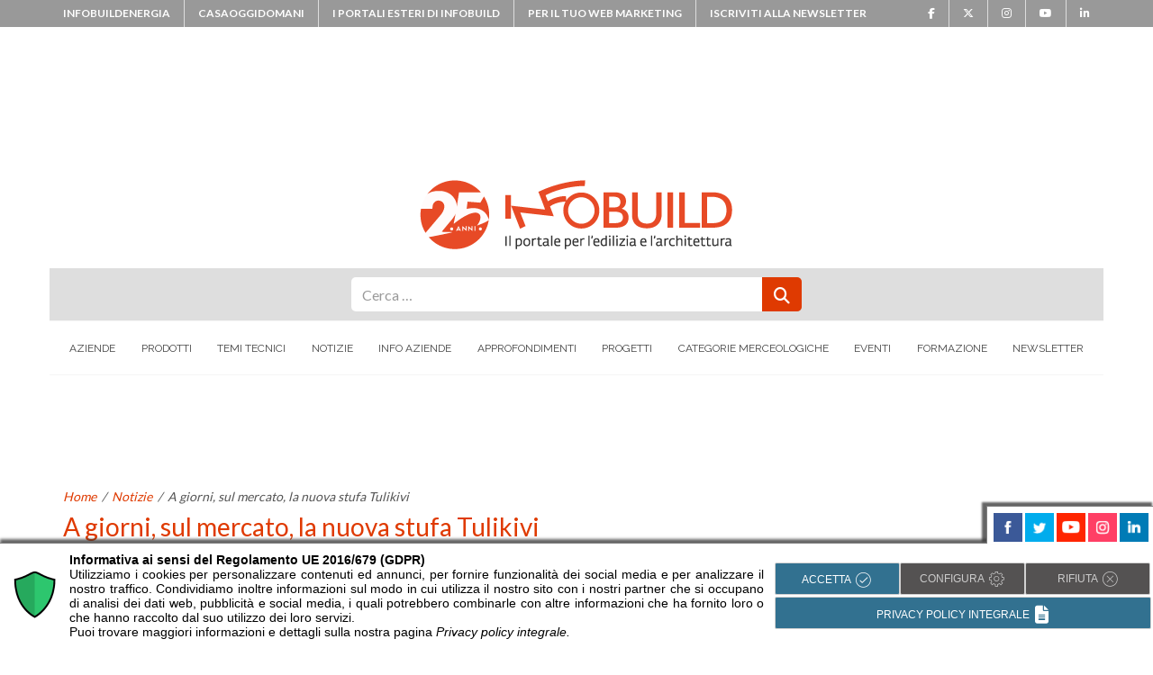

--- FILE ---
content_type: text/html; charset=UTF-8
request_url: https://www.infobuild.it/a-giorni-sul-mercato-la-nuova-stufa-tulikivi/
body_size: 26064
content:
<!DOCTYPE html>
<html lang="it-IT" prefix="og: https://ogp.me/ns#">
<head>
	<meta charset="UTF-8">
	<meta name="viewport" content="width=device-width, initial-scale=1, shrink-to-fit=no">
    <meta property="fb:admins" content="306176749443970"/>
    <link rel="profile" href="http://gmpg.org/xfn/11">

	<!-- Google Tag Manager -->
<script>(function(w,d,s,l,i){w[l]=w[l]||[];w[l].push({'gtm.start':
new Date().getTime(),event:'gtm.js'});var f=d.getElementsByTagName(s)[0],
j=d.createElement(s),dl=l!='dataLayer'?'&l='+l:'';j.async=true;j.src=
'https://www.googletagmanager.com/gtm.js?id='+i+dl;f.parentNode.insertBefore(j,f);
})(window,document,'script','dataLayer','GTM-THC3NDN');</script>
<!-- End Google Tag Manager --><script src="https://securepubads.g.doubleclick.net/tag/js/gpt.js"></script>
<script>
if(window.innerWidth>767){
  //jQuery('head').append('<script src="https://securepubads.g.doubleclick.net/tag/js/gpt.js"></scr'+'ipt>');
        console.log('ENTRATO');
  window.googletag = window.googletag || {cmd: []};
  googletag.cmd.push(function() {
    googletag.defineSlot('/33508980/300x250_INFOBUILD', [300, 250], 'div-gpt-ad-1611134880514-0').addService(googletag.pubads());
    googletag.pubads().enableSingleRequest();
    googletag.pubads().collapseEmptyDivs();
    googletag.enableServices();
  });
  googletag.cmd.push(function() {
    googletag.defineSlot('/33508980/300x250_2_INFOBUILD', [300, 250], 'div-gpt-ad-1630419664875-0').addService(googletag.pubads());
    googletag.pubads().enableSingleRequest();
    googletag.pubads().collapseEmptyDivs();
    googletag.enableServices();
  });
  googletag.cmd.push(function() {
    googletag.defineSlot('/33508980/728x90_2_INFOBUILD', [728, 90], 'div-gpt-ad-1630420178157-0').addService(googletag.pubads());
    googletag.pubads().enableSingleRequest();
    googletag.pubads().collapseEmptyDivs();
    googletag.enableServices();
  });
}
</script>
	
<!-- Ottimizzazione per i motori di ricerca di Rank Math - https://rankmath.com/ -->
<title>Notizie - A giorni, sul mercato, la nuova stufa Tulikivi - INFOBUILD</title>
<meta name="description" content="Il modello Valkia, in commercio da questo autunno, appartiene alla gamma delle novità Tulikivi ed è caratterizzata da una forma di base semplice e chiara e si"/>
<meta name="robots" content="follow, index, max-snippet:-1, max-video-preview:-1, max-image-preview:large"/>
<link rel="canonical" href="https://www.infobuild.it/a-giorni-sul-mercato-la-nuova-stufa-tulikivi/" />
<meta property="og:locale" content="it_IT" />
<meta property="og:type" content="article" />
<meta property="og:title" content="Notizie - A giorni, sul mercato, la nuova stufa Tulikivi - INFOBUILD" />
<meta property="og:description" content="Il modello Valkia, in commercio da questo autunno, appartiene alla gamma delle novità Tulikivi ed è caratterizzata da una forma di base semplice e chiara e si" />
<meta property="og:url" content="https://www.infobuild.it/a-giorni-sul-mercato-la-nuova-stufa-tulikivi/" />
<meta property="og:site_name" content="INFOBUILD" />
<meta property="article:publisher" content="https://www.facebook.com/infobuild" />
<meta property="article:section" content="Caminetti e stufe" />
<meta property="og:updated_time" content="2012-10-10T16:41:26+02:00" />
<meta property="og:image" content="https://www.infobuild.it/wp-content/uploads/infobuild-facebook.gif" />
<meta property="og:image:secure_url" content="https://www.infobuild.it/wp-content/uploads/infobuild-facebook.gif" />
<meta property="og:image:width" content="200" />
<meta property="og:image:height" content="200" />
<meta property="og:image:alt" content="A giorni, sul mercato, la nuova stufa Tulikivi" />
<meta property="og:image:type" content="image/gif" />
<meta property="article:published_time" content="2006-09-22T00:00:00+02:00" />
<meta property="article:modified_time" content="2012-10-10T16:41:26+02:00" />
<meta name="twitter:card" content="summary_large_image" />
<meta name="twitter:title" content="Notizie - A giorni, sul mercato, la nuova stufa Tulikivi - INFOBUILD" />
<meta name="twitter:description" content="Il modello Valkia, in commercio da questo autunno, appartiene alla gamma delle novità Tulikivi ed è caratterizzata da una forma di base semplice e chiara e si" />
<meta name="twitter:image" content="https://www.infobuild.it/wp-content/uploads/infobuild-facebook.gif" />
<meta name="twitter:label1" content="Scritto da" />
<meta name="twitter:data1" content="Infobuild" />
<meta name="twitter:label2" content="Tempo di lettura" />
<meta name="twitter:data2" content="1 minuto" />
<script type="application/ld+json" class="rank-math-schema-pro">{"@context":"https://schema.org","@graph":[{"@type":["NewsMediaOrganization","Organization"],"@id":"https://www.infobuild.it/#organization","name":"InfoBuild","url":"https://www.infobuild.it","sameAs":["https://www.facebook.com/infobuild"],"logo":{"@type":"ImageObject","@id":"https://www.infobuild.it/#logo","url":"https://www.infobuild.it/wp-content/uploads/logo-1.png","contentUrl":"https://www.infobuild.it/wp-content/uploads/logo-1.png","caption":"INFOBUILD","inLanguage":"it-IT","width":"212","height":"87"}},{"@type":"WebSite","@id":"https://www.infobuild.it/#website","url":"https://www.infobuild.it","name":"INFOBUILD","publisher":{"@id":"https://www.infobuild.it/#organization"},"inLanguage":"it-IT"},{"@type":"ImageObject","@id":"https://www.infobuild.it/wp-content/uploads/infobuild-facebook.gif","url":"https://www.infobuild.it/wp-content/uploads/infobuild-facebook.gif","width":"200","height":"200","inLanguage":"it-IT"},{"@type":"WebPage","@id":"https://www.infobuild.it/a-giorni-sul-mercato-la-nuova-stufa-tulikivi/#webpage","url":"https://www.infobuild.it/a-giorni-sul-mercato-la-nuova-stufa-tulikivi/","name":"Notizie - A giorni, sul mercato, la nuova stufa Tulikivi - INFOBUILD","datePublished":"2006-09-22T00:00:00+02:00","dateModified":"2012-10-10T16:41:26+02:00","isPartOf":{"@id":"https://www.infobuild.it/#website"},"primaryImageOfPage":{"@id":"https://www.infobuild.it/wp-content/uploads/infobuild-facebook.gif"},"inLanguage":"it-IT"},{"@type":"Person","@id":"https://www.infobuild.it/author/admin/","name":"Infobuild","url":"https://www.infobuild.it/author/admin/","image":{"@type":"ImageObject","@id":"https://secure.gravatar.com/avatar/813258af4539a997105360bc2451078ff0f0f182523066f0a1e187e4e9c6c717?s=96&amp;d=blank&amp;r=g","url":"https://secure.gravatar.com/avatar/813258af4539a997105360bc2451078ff0f0f182523066f0a1e187e4e9c6c717?s=96&amp;d=blank&amp;r=g","caption":"Infobuild","inLanguage":"it-IT"},"worksFor":{"@id":"https://www.infobuild.it/#organization"}},{"@type":"NewsArticle","headline":"Notizie - A giorni, sul mercato, la nuova stufa Tulikivi - INFOBUILD 1","datePublished":"2006-09-22T00:00:00+02:00","dateModified":"2012-10-10T16:41:26+02:00","author":{"@id":"https://www.infobuild.it/author/admin/","name":"Infobuild"},"publisher":{"@id":"https://www.infobuild.it/#organization"},"description":"Il modello Valkia, in commercio da questo autunno, appartiene alla gamma delle novit\u00e0 Tulikivi ed \u00e8 caratterizzata da una forma di base semplice e chiara e si","copyrightYear":"2012","copyrightHolder":{"@id":"https://www.infobuild.it/#organization"},"name":"Notizie - A giorni, sul mercato, la nuova stufa Tulikivi - INFOBUILD 1","@id":"https://www.infobuild.it/a-giorni-sul-mercato-la-nuova-stufa-tulikivi/#richSnippet","isPartOf":{"@id":"https://www.infobuild.it/a-giorni-sul-mercato-la-nuova-stufa-tulikivi/#webpage"},"image":{"@id":"https://www.infobuild.it/wp-content/uploads/infobuild-facebook.gif"},"inLanguage":"it-IT","mainEntityOfPage":{"@id":"https://www.infobuild.it/a-giorni-sul-mercato-la-nuova-stufa-tulikivi/#webpage"}}]}</script>
<!-- /Rank Math WordPress SEO plugin -->

<link rel='dns-prefetch' href='//use.fontawesome.com' />
<link rel='dns-prefetch' href='//www.googletagmanager.com' />

<link rel="alternate" type="application/rss+xml" title="INFOBUILD &raquo; Feed" href="https://www.infobuild.it/feed/" />
<link rel="alternate" type="application/rss+xml" title="INFOBUILD &raquo; Feed dei commenti" href="https://www.infobuild.it/comments/feed/" />
<link rel="alternate" title="oEmbed (JSON)" type="application/json+oembed" href="https://www.infobuild.it/wp-json/oembed/1.0/embed?url=https%3A%2F%2Fwww.infobuild.it%2Fa-giorni-sul-mercato-la-nuova-stufa-tulikivi%2F" />
<link rel="alternate" title="oEmbed (XML)" type="text/xml+oembed" href="https://www.infobuild.it/wp-json/oembed/1.0/embed?url=https%3A%2F%2Fwww.infobuild.it%2Fa-giorni-sul-mercato-la-nuova-stufa-tulikivi%2F&#038;format=xml" />
<style id='wp-img-auto-sizes-contain-inline-css' type='text/css'>
img:is([sizes=auto i],[sizes^="auto," i]){contain-intrinsic-size:3000px 1500px}
/*# sourceURL=wp-img-auto-sizes-contain-inline-css */
</style>
<style id='wp-emoji-styles-inline-css' type='text/css'>

	img.wp-smiley, img.emoji {
		display: inline !important;
		border: none !important;
		box-shadow: none !important;
		height: 1em !important;
		width: 1em !important;
		margin: 0 0.07em !important;
		vertical-align: -0.1em !important;
		background: none !important;
		padding: 0 !important;
	}
/*# sourceURL=wp-emoji-styles-inline-css */
</style>
<link rel='stylesheet' id='wp-block-library-css' href='https://www.infobuild.it/wp-includes/css/dist/block-library/style.min.css?ver=9e97a04ceb1d783c9bc6f65c0ffe656d' type='text/css' media='all' />
<style id='global-styles-inline-css' type='text/css'>
:root{--wp--preset--aspect-ratio--square: 1;--wp--preset--aspect-ratio--4-3: 4/3;--wp--preset--aspect-ratio--3-4: 3/4;--wp--preset--aspect-ratio--3-2: 3/2;--wp--preset--aspect-ratio--2-3: 2/3;--wp--preset--aspect-ratio--16-9: 16/9;--wp--preset--aspect-ratio--9-16: 9/16;--wp--preset--color--black: #000000;--wp--preset--color--cyan-bluish-gray: #abb8c3;--wp--preset--color--white: #ffffff;--wp--preset--color--pale-pink: #f78da7;--wp--preset--color--vivid-red: #cf2e2e;--wp--preset--color--luminous-vivid-orange: #ff6900;--wp--preset--color--luminous-vivid-amber: #fcb900;--wp--preset--color--light-green-cyan: #7bdcb5;--wp--preset--color--vivid-green-cyan: #00d084;--wp--preset--color--pale-cyan-blue: #8ed1fc;--wp--preset--color--vivid-cyan-blue: #0693e3;--wp--preset--color--vivid-purple: #9b51e0;--wp--preset--gradient--vivid-cyan-blue-to-vivid-purple: linear-gradient(135deg,rgb(6,147,227) 0%,rgb(155,81,224) 100%);--wp--preset--gradient--light-green-cyan-to-vivid-green-cyan: linear-gradient(135deg,rgb(122,220,180) 0%,rgb(0,208,130) 100%);--wp--preset--gradient--luminous-vivid-amber-to-luminous-vivid-orange: linear-gradient(135deg,rgb(252,185,0) 0%,rgb(255,105,0) 100%);--wp--preset--gradient--luminous-vivid-orange-to-vivid-red: linear-gradient(135deg,rgb(255,105,0) 0%,rgb(207,46,46) 100%);--wp--preset--gradient--very-light-gray-to-cyan-bluish-gray: linear-gradient(135deg,rgb(238,238,238) 0%,rgb(169,184,195) 100%);--wp--preset--gradient--cool-to-warm-spectrum: linear-gradient(135deg,rgb(74,234,220) 0%,rgb(151,120,209) 20%,rgb(207,42,186) 40%,rgb(238,44,130) 60%,rgb(251,105,98) 80%,rgb(254,248,76) 100%);--wp--preset--gradient--blush-light-purple: linear-gradient(135deg,rgb(255,206,236) 0%,rgb(152,150,240) 100%);--wp--preset--gradient--blush-bordeaux: linear-gradient(135deg,rgb(254,205,165) 0%,rgb(254,45,45) 50%,rgb(107,0,62) 100%);--wp--preset--gradient--luminous-dusk: linear-gradient(135deg,rgb(255,203,112) 0%,rgb(199,81,192) 50%,rgb(65,88,208) 100%);--wp--preset--gradient--pale-ocean: linear-gradient(135deg,rgb(255,245,203) 0%,rgb(182,227,212) 50%,rgb(51,167,181) 100%);--wp--preset--gradient--electric-grass: linear-gradient(135deg,rgb(202,248,128) 0%,rgb(113,206,126) 100%);--wp--preset--gradient--midnight: linear-gradient(135deg,rgb(2,3,129) 0%,rgb(40,116,252) 100%);--wp--preset--font-size--small: 13px;--wp--preset--font-size--medium: 20px;--wp--preset--font-size--large: 36px;--wp--preset--font-size--x-large: 42px;--wp--preset--spacing--20: 0.44rem;--wp--preset--spacing--30: 0.67rem;--wp--preset--spacing--40: 1rem;--wp--preset--spacing--50: 1.5rem;--wp--preset--spacing--60: 2.25rem;--wp--preset--spacing--70: 3.38rem;--wp--preset--spacing--80: 5.06rem;--wp--preset--shadow--natural: 6px 6px 9px rgba(0, 0, 0, 0.2);--wp--preset--shadow--deep: 12px 12px 50px rgba(0, 0, 0, 0.4);--wp--preset--shadow--sharp: 6px 6px 0px rgba(0, 0, 0, 0.2);--wp--preset--shadow--outlined: 6px 6px 0px -3px rgb(255, 255, 255), 6px 6px rgb(0, 0, 0);--wp--preset--shadow--crisp: 6px 6px 0px rgb(0, 0, 0);}:where(.is-layout-flex){gap: 0.5em;}:where(.is-layout-grid){gap: 0.5em;}body .is-layout-flex{display: flex;}.is-layout-flex{flex-wrap: wrap;align-items: center;}.is-layout-flex > :is(*, div){margin: 0;}body .is-layout-grid{display: grid;}.is-layout-grid > :is(*, div){margin: 0;}:where(.wp-block-columns.is-layout-flex){gap: 2em;}:where(.wp-block-columns.is-layout-grid){gap: 2em;}:where(.wp-block-post-template.is-layout-flex){gap: 1.25em;}:where(.wp-block-post-template.is-layout-grid){gap: 1.25em;}.has-black-color{color: var(--wp--preset--color--black) !important;}.has-cyan-bluish-gray-color{color: var(--wp--preset--color--cyan-bluish-gray) !important;}.has-white-color{color: var(--wp--preset--color--white) !important;}.has-pale-pink-color{color: var(--wp--preset--color--pale-pink) !important;}.has-vivid-red-color{color: var(--wp--preset--color--vivid-red) !important;}.has-luminous-vivid-orange-color{color: var(--wp--preset--color--luminous-vivid-orange) !important;}.has-luminous-vivid-amber-color{color: var(--wp--preset--color--luminous-vivid-amber) !important;}.has-light-green-cyan-color{color: var(--wp--preset--color--light-green-cyan) !important;}.has-vivid-green-cyan-color{color: var(--wp--preset--color--vivid-green-cyan) !important;}.has-pale-cyan-blue-color{color: var(--wp--preset--color--pale-cyan-blue) !important;}.has-vivid-cyan-blue-color{color: var(--wp--preset--color--vivid-cyan-blue) !important;}.has-vivid-purple-color{color: var(--wp--preset--color--vivid-purple) !important;}.has-black-background-color{background-color: var(--wp--preset--color--black) !important;}.has-cyan-bluish-gray-background-color{background-color: var(--wp--preset--color--cyan-bluish-gray) !important;}.has-white-background-color{background-color: var(--wp--preset--color--white) !important;}.has-pale-pink-background-color{background-color: var(--wp--preset--color--pale-pink) !important;}.has-vivid-red-background-color{background-color: var(--wp--preset--color--vivid-red) !important;}.has-luminous-vivid-orange-background-color{background-color: var(--wp--preset--color--luminous-vivid-orange) !important;}.has-luminous-vivid-amber-background-color{background-color: var(--wp--preset--color--luminous-vivid-amber) !important;}.has-light-green-cyan-background-color{background-color: var(--wp--preset--color--light-green-cyan) !important;}.has-vivid-green-cyan-background-color{background-color: var(--wp--preset--color--vivid-green-cyan) !important;}.has-pale-cyan-blue-background-color{background-color: var(--wp--preset--color--pale-cyan-blue) !important;}.has-vivid-cyan-blue-background-color{background-color: var(--wp--preset--color--vivid-cyan-blue) !important;}.has-vivid-purple-background-color{background-color: var(--wp--preset--color--vivid-purple) !important;}.has-black-border-color{border-color: var(--wp--preset--color--black) !important;}.has-cyan-bluish-gray-border-color{border-color: var(--wp--preset--color--cyan-bluish-gray) !important;}.has-white-border-color{border-color: var(--wp--preset--color--white) !important;}.has-pale-pink-border-color{border-color: var(--wp--preset--color--pale-pink) !important;}.has-vivid-red-border-color{border-color: var(--wp--preset--color--vivid-red) !important;}.has-luminous-vivid-orange-border-color{border-color: var(--wp--preset--color--luminous-vivid-orange) !important;}.has-luminous-vivid-amber-border-color{border-color: var(--wp--preset--color--luminous-vivid-amber) !important;}.has-light-green-cyan-border-color{border-color: var(--wp--preset--color--light-green-cyan) !important;}.has-vivid-green-cyan-border-color{border-color: var(--wp--preset--color--vivid-green-cyan) !important;}.has-pale-cyan-blue-border-color{border-color: var(--wp--preset--color--pale-cyan-blue) !important;}.has-vivid-cyan-blue-border-color{border-color: var(--wp--preset--color--vivid-cyan-blue) !important;}.has-vivid-purple-border-color{border-color: var(--wp--preset--color--vivid-purple) !important;}.has-vivid-cyan-blue-to-vivid-purple-gradient-background{background: var(--wp--preset--gradient--vivid-cyan-blue-to-vivid-purple) !important;}.has-light-green-cyan-to-vivid-green-cyan-gradient-background{background: var(--wp--preset--gradient--light-green-cyan-to-vivid-green-cyan) !important;}.has-luminous-vivid-amber-to-luminous-vivid-orange-gradient-background{background: var(--wp--preset--gradient--luminous-vivid-amber-to-luminous-vivid-orange) !important;}.has-luminous-vivid-orange-to-vivid-red-gradient-background{background: var(--wp--preset--gradient--luminous-vivid-orange-to-vivid-red) !important;}.has-very-light-gray-to-cyan-bluish-gray-gradient-background{background: var(--wp--preset--gradient--very-light-gray-to-cyan-bluish-gray) !important;}.has-cool-to-warm-spectrum-gradient-background{background: var(--wp--preset--gradient--cool-to-warm-spectrum) !important;}.has-blush-light-purple-gradient-background{background: var(--wp--preset--gradient--blush-light-purple) !important;}.has-blush-bordeaux-gradient-background{background: var(--wp--preset--gradient--blush-bordeaux) !important;}.has-luminous-dusk-gradient-background{background: var(--wp--preset--gradient--luminous-dusk) !important;}.has-pale-ocean-gradient-background{background: var(--wp--preset--gradient--pale-ocean) !important;}.has-electric-grass-gradient-background{background: var(--wp--preset--gradient--electric-grass) !important;}.has-midnight-gradient-background{background: var(--wp--preset--gradient--midnight) !important;}.has-small-font-size{font-size: var(--wp--preset--font-size--small) !important;}.has-medium-font-size{font-size: var(--wp--preset--font-size--medium) !important;}.has-large-font-size{font-size: var(--wp--preset--font-size--large) !important;}.has-x-large-font-size{font-size: var(--wp--preset--font-size--x-large) !important;}
/*# sourceURL=global-styles-inline-css */
</style>

<style id='classic-theme-styles-inline-css' type='text/css'>
/*! This file is auto-generated */
.wp-block-button__link{color:#fff;background-color:#32373c;border-radius:9999px;box-shadow:none;text-decoration:none;padding:calc(.667em + 2px) calc(1.333em + 2px);font-size:1.125em}.wp-block-file__button{background:#32373c;color:#fff;text-decoration:none}
/*# sourceURL=/wp-includes/css/classic-themes.min.css */
</style>
<style id='font-awesome-svg-styles-default-inline-css' type='text/css'>
.svg-inline--fa {
  display: inline-block;
  height: 1em;
  overflow: visible;
  vertical-align: -.125em;
}
/*# sourceURL=font-awesome-svg-styles-default-inline-css */
</style>
<link data-minify="1" rel='stylesheet' id='font-awesome-svg-styles-css' href='https://www.infobuild.it/wp-content/cache/min/1/wp-content/uploads/font-awesome/v6.5.2/css/svg-with-js.css?ver=1768303052' type='text/css' media='all' />
<style id='font-awesome-svg-styles-inline-css' type='text/css'>
   .wp-block-font-awesome-icon svg::before,
   .wp-rich-text-font-awesome-icon svg::before {content: unset;}
/*# sourceURL=font-awesome-svg-styles-inline-css */
</style>
<link rel='stylesheet' id='search-filter-plugin-styles-css' href='https://www.infobuild.it/wp-content/plugins/search-filter-pro/public/assets/css/search-filter.min.css?ver=2.5.21' type='text/css' media='all' />
<link data-minify="1" rel='stylesheet' id='infoweb-styles-css' href='https://www.infobuild.it/wp-content/cache/min/1/wp-content/themes/infoweb/css/theme.min.css?ver=1768303052' type='text/css' media='all' />
<link data-minify="1" rel='stylesheet' id='infoweb-formPdf-styles-css' href='https://www.infobuild.it/wp-content/cache/min/1/wp-content/themes/infoweb/css/overloadFormPdf.css?ver=1768303052' type='text/css' media='all' />
<link data-minify="1" rel='stylesheet' id='infoweb-share-comments-css' href='https://www.infobuild.it/wp-content/cache/min/1/wp-content/themes/infoweb/css/share-comments.css?ver=1768303052' type='text/css' media='all' />
<link data-minify="1" rel='stylesheet' id='infoweb-ngggal-popup-css' href='https://www.infobuild.it/wp-content/cache/min/1/wp-content/themes/infoweb/css/magnific-popup.css?ver=1768303052' type='text/css' media='all' />
<link data-minify="1" rel='stylesheet' id='font-awesome-official-css' href='https://www.infobuild.it/wp-content/cache/min/1/releases/v6.5.2/css/all.css?ver=1768303052' type='text/css' media='all' crossorigin="anonymous" />
<link rel='stylesheet' id='upw_theme_standard-css' href='https://www.infobuild.it/wp-content/plugins/ultimate-posts-widget/css/upw-theme-standard.min.css?ver=9e97a04ceb1d783c9bc6f65c0ffe656d' type='text/css' media='all' />
<link data-minify="1" rel='stylesheet' id='font-awesome-official-v4shim-css' href='https://www.infobuild.it/wp-content/cache/min/1/releases/v6.5.2/css/v4-shims.css?ver=1768303052' type='text/css' media='all' crossorigin="anonymous" />
<script type="text/javascript" src="https://www.infobuild.it/wp-includes/js/jquery/jquery.min.js?ver=3.7.1" id="jquery-core-js"></script>
<script type="text/javascript" src="https://www.infobuild.it/wp-includes/js/jquery/jquery-migrate.min.js?ver=3.4.1" id="jquery-migrate-js"></script>



<link rel="https://api.w.org/" href="https://www.infobuild.it/wp-json/" /><link rel="alternate" title="JSON" type="application/json" href="https://www.infobuild.it/wp-json/wp/v2/posts/378986" /><link rel="EditURI" type="application/rsd+xml" title="RSD" href="https://www.infobuild.it/xmlrpc.php?rsd" />

<link rel='shortlink' href='https://www.infobuild.it/?p=378986' />
<meta name="generator" content="Site Kit by Google 1.170.0" />		
		<meta name="mobile-web-app-capable" content="yes">
<meta name="apple-mobile-web-app-capable" content="yes">
<meta name="apple-mobile-web-app-title" content="INFOBUILD - Il portale dell&#039;edilizia">
<!-- Link allo script -->

<!-- Attivazione CookieMan Client -->

		<style type="text/css" id="wp-custom-css">
			#primary-menu ul li>a {
	padding: 39px 7px;
}
.containerform{
	padding:0px;
}
.insideintform p {
    padding: 3px 0 0 6px;
}
.containerform p,label{
	font-size: 14px;
}
.containerform label{
	  padding-left: 2px;
}
.row.intform {
    background: #df3a01;
    margin: -20px -20px 0 -20px;
    height: 33px;
    color: #ffffff;
    font-weight: 900;
}
.block-form-green .container-logo {
	margin: 20px 0 0 17px;
}
.block-form-green .txtforminst {
    padding: 15px 0 0 0;
	  height: 150px;
    display: flex;
    align-items: center;
}
.block-form-green .form-group-checkbox {
    margin: 0px!important;
}
.block-form-green .form-group-prodazi {
		margin: 15px 0 0 0!important;
}
.block-form-green .privacy-txt {
		padding: 15px 0 0 15px;
}
.block-form-green .cmnc-txt {
		padding: 15px 0 0 15px;
}
.form-group-input.form-group-button button {
    max-width: 100%;
    width: 100%;
}
.form-group-input.form-group-button {
    margin:0;
}
label.form-check-label {
    font-size: 12px;
}
.block-form-green {
		border: none;
		padding: 20px 20px;
}
.right-box-prodotti{
		max-width: 100%;
    width: 300px;
    margin: 0 auto;
    padding: 0;
}
.module.module-title.module-title-prodotti h2 {
    font-size: 20px;
		color: #ffffff;
}
.module.module-title.module-title-prodotti {
		background-color: #df3a01;
		border-radius: 18px 18px 0px 0px;
		-moz-border-radius: 18px 18px 0px 0px;
		-webkit-border-radius: 18px 18px 0px 0px;
		height: 50px;
		padding: 12px;
}
.block.block-detail.block-detail-prodotti {
    border: 1px solid #df3a01;
		padding: 10px;
}
.block-detail-sticky .block-detail {
		width: 270px;
}
.link-azi-prod{
		color: #df3a01!important;
}
.link-azi-prod:hover {
    color: #222!important;
}
.rich-info-prodotti{
	padding: 10px 0px 0px 0px;
	margin-bottom: 0px!important;
}
.address-prodotti p{
		line-height: 1.8;
		font-size: 17px!important;
}
.block-social-links-prodotti .fa{
		color: #c1bebe;
}
.mainco {
	width: 100%;
	padding-right: 15px;
	padding-left: 15px;
	margin-right: auto;
	margin-left: auto;
}
.lateral-borders {
    width: 100%;
    padding: 0px 15px 30px 15px;
    margin-right: auto;
    margin-left: auto;
    max-width: 1170px;
    border-left: 1px #cccccc solid;
    border-right: 1px #cccccc solid;
}
.textwidget.custom-html-widget {
    text-align: center;
}
.ib-footer-logo-red{
	width: 170px;
}
.dem-image img {
    height: auto;
}
.module-band-filter .row form input, .module-band-filter .row form select, .module-band-filter ul form input, .module-band-filter ul form select {
    height: 50px;
    margin: 0 0px;
}
.sf-datepicker.sf-input-date.sf-input-text.hasDatepicker{
	display:block!important;
}
@media (min-width: 1200px) {
	/*
	.banner_mobile{
		display:none;
	}
	*/
	.banner_desktop{
		display:block;
	}
}
@media (max-width: 1199px) {
	.banner_mobile{
		display:block;
		text-align: center;
	}
	.banner_desktop{
		/*display:none;*/
	}
}
.ibe-footer__colophon, .ibe-footer__colophon a {
	color: #333
}
.entry-content ol,.prod-content ol{
	margin-left: 15px;
}
.colFHTxt{
	color: #df3a01;
}
.checkbox-container_option label{
	font-size: 16px!important;
}
.focus_prodotti-template-default .container_module_info .content_right form .privacy-cookie-container .container_options {
	margin-bottom: 0px;
}
.label_chk_oa{
    display: block;
    padding-left: 1.5em;
    text-indent: 0;
		margin-top: -28px!important;
}
.container_categories .item_list li.item_1:first-of-type {
    margin-top: 0;
}

.container_categories .item_list li.item_1 {
    margin-top: 5px!important;
		font-size: 16px;
	  list-style-type: circle!important;
}
.container_categories .item_list li.item_1 a {
    color: #555!important;
		margin-left:20px;
}
.container_categories .item_list li.item_2 {
    margin-top: 5px!important;
		font-size: 16px;
	  list-style-type: circle!important;
}
.container_categories .item_list li.item_2 a {
    color: #555!important;
		margin-left:40px;
}
.prod-content figure{
	width:750px!important;
}
.block-att-green {
    text-align: center!important;
    padding: 0px!important;
    border: 1px solid #dee2e6!important;
    background-color: rgba(0,0,0,.03)!important;
}
.block-att-green p {
    padding: 0px!important;
    margin: 0px!important;
}
.block-att-green p strong {
    color: #df3a01!important;
}
.spotify_podcast{
	
	padding:0 25px;
}
.description-text.prod-content ul ul li {
	margin-left:20px;
	list-style-type:circle;
}
figcaption {
	border-bottom: 1px #ccc solid;
}		</style>
		<noscript><style id="rocket-lazyload-nojs-css">.rll-youtube-player, [data-lazy-src]{display:none !important;}</style></noscript><style>


@media (min-width: 992px) {
    .leaderboard-mobile {
        display: none;
    }
}
@media (max-width: 992px) {
    .leaderboard-mobile {
        display: block;
        margin: 10px auto 0 auto;
        text-align: center;
    }
}
</style>
<script type="5a3d6d3b03f5f35ca686f1c487a5e305-text/javascript" src='https://adv.infobuild.it/reviveadv/www/delivery/spcjs.php?block=1&amp;blockcampaign=1&amp;target=_blank'></script>

<meta name="generator" content="WP Rocket 3.20.3" data-wpr-features="wpr_defer_js wpr_minify_concatenate_js wpr_lazyload_images wpr_minify_css wpr_preload_links wpr_desktop" /></head>

<body class="wp-singular post-template-default single single-post postid-378986 single-format-standard wp-embed-responsive wp-theme-infoweb group-blog">
<!-- Google Tag Manager (noscript) -->
<noscript><iframe src="https://www.googletagmanager.com/ns.html?id=GTM-THC3NDN"
height="0" width="0" style="display:none;visibility:hidden"></iframe></noscript>
<!-- End Google Tag Manager (noscript) -->		<div data-rocket-location-hash="29ccf98f054896b6f93ec33686d41ce1" id="fb-root"></div>
		<script async defer crossorigin="anonymous" src="https://connect.facebook.net/it_IT/sdk.js#xfbml=1&version=v17.0&appId=318864234884074&autoLogAppEvents=1" nonce="PNi88g01"></script>

	

	<div data-rocket-location-hash="db3ecce26e248849ec999867f54e8abe" class="ibe-sirius">
		<div data-rocket-location-hash="9c4b044d394264db7084087e6038e494" class="collapse" id="collapsePortaliEsteri">
			<div data-rocket-location-hash="99efbf3e9e530a979ad93cf384fa30e1" class="card card-body collapse-portal-list">
				<div data-rocket-location-hash="0841f15ebf099eeaba6f2c7f735d0671" class="container">
					<div data-rocket-location-hash="ca722c0fa35488ed8b185d1aa84c8a90" class="row">
						<div class="col-xs-12 col-sm-6">
							<a href="https://www.infobuildproducts.com/" target="_blank">
								<img class="img-responsive" src="data:image/svg+xml,%3Csvg%20xmlns='http://www.w3.org/2000/svg'%20viewBox='0%200%200%200'%3E%3C/svg%3E" alt="logo infobuildproducts.com" data-lazy-src="https://www.infobuild.it/wp-content/themes/infoweb/src/img/ibproducts.jpg"><noscript><img class="img-responsive" src="https://www.infobuild.it/wp-content/themes/infoweb/src/img/ibproducts.jpg" alt="logo infobuildproducts.com"></noscript>
							</a>
						</div>
						<div class="col-xs-12 col-sm-6">
							<a href="https://www.infobuildproduits.fr/" target="_blank">
								<img class="img-responsive" src="data:image/svg+xml,%3Csvg%20xmlns='http://www.w3.org/2000/svg'%20viewBox='0%200%200%200'%3E%3C/svg%3E" alt="logo infobuildproduits.fr" data-lazy-src="https://www.infobuild.it/wp-content/themes/infoweb/src/img/ibproduits.jpg"><noscript><img class="img-responsive" src="https://www.infobuild.it/wp-content/themes/infoweb/src/img/ibproduits.jpg" alt="logo infobuildproduits.fr"></noscript>
							</a>
						</div>
					</div>
					<div class="row" style="width:100%;text-align:center;">
						<p style="width:100%;margin-bottom:1px;text-align:center!important;"><a class="collapsed" data-toggle="collapse" href="#collapsePortaliEsteri" aria-expanded="false" aria-controls="collapsePortaliEsteri">chiudi</a></p>
					</div>
				</div>
			</div>
		</div>
		<div class="container">
			<div class="row">
				<div class="col">
					<div class="ibe-sirius__wrap">
						<ul class="ibe-sirius__list d-sm-none d-md-flex">
							<li><a href="https://www.infobuildenergia.it" target="_blank">infobuildenergia</a></li>
							<li><a href="https://www.casaoggidomani.it" target="_blank">casaoggidomani</a></li>
							<li>
								<a class="collapsed" data-toggle="collapse" href="#collapsePortaliEsteri" aria-expanded="false" aria-controls="collapsePortaliEsteri">I portali esteri di Infobuild</a>
							</li>
															<li><a href="https://infowebsrl.it/Infobuild/Pubblicita/pubblicita.htm" target="_blank">Per il tuo web marketing</a></li>
																							<li><a href="https://www.infobuild.it/iscriviti-alla-newsletter/">Iscriviti alla newsletter</a></li>
																					</ul>
						
							<ul class="ibe-sirius__list">

																	<li><a target="_blank" href="https://www.facebook.com/infobuild/"><i class="fa fa-facebook" aria-hidden="true"></i></a></li>
								
																	<li><a target="_blank" href="https://www.x.com/infobuildit"><i class="fa fa-brands fa-x-twitter" aria-hidden="true"></i></a></li>
								
																	<li><a target="_blank" href="https://www.instagram.com/infobuild.it/"><i class="fa fa-instagram" aria-hidden="true"></i></a></li>
								
																	<li><a target="_blank" href="https://www.youtube.com/user/infobuildvideo"><i class="fa fa-youtube" aria-hidden="true"></i></a></li>
								
																	<li><a target="_blank" href="https://www.linkedin.com/company/infobuild-it"><i class="fa fa-linkedin" aria-hidden="true"></i></a></li>
								
								
							</ul>

						

					</div>
				</div>
			</div>
		</div>
	</div>
        
				<div data-rocket-location-hash="30f83038839eb6e2e16d84e31b07b211" class="bskin" id="bskinox" style="background: #fff url(https://adv.infobuild.it/reviveadv/www/delivery/avw.php?zoneid=12&amp;cb=276487&amp;n=abff07f4) center 30px no-repeat fixed;">
			<a id="cskinox" style="width:100%; height:100%;" href="https://adv.infobuild.it/reviveadv/www/delivery/ck.php?n=abff07f4&amp;cb=276487" target="_blank" rel="nofollow" class="cskin"></a>
			<div data-rocket-location-hash="cd39de760457d31f7fa636c3bfc1cfe1" class="skinborder" style="background: url('https://www.infobuild.it/wp-content/themes/infoweb/img/bgBorder.png') repeat-y scroll center 0 transparent;">
		

	<div data-rocket-location-hash="cf971b87f41a6b1dc7793b675eab1e39" class="site" id="page">
    	<!-- ******************* The Navbar Area ******************* -->
	<header id="header" class="sticky-style-2" itemscope itemtype="http://schema.org/WebSite">

		<div class="ibe-canopus">
			<div class="container">
				<div class="row align-items-center">
					<div class="col-md-3 text-left d-none d-md-block">
						<div class="manchette">
							<!-- Revive Adserver Asynchronous JS Tag - Generated with Revive Adserver v5.3.1 -->
<ins data-revive-zoneid="47" data-revive-id="8f8fa69d58d8859ab990e7495849423f"></ins>
<script async src="//adv.infobuild.it/reviveadv/www/delivery/asyncjs.php"></script>						</div>
					</div>
					<div class="col-md-6 text-center">
													<a href="https://www.infobuild.it"><img class="ibe-logo" src="data:image/svg+xml,%3Csvg%20xmlns='http://www.w3.org/2000/svg'%20viewBox='0%200%200%200'%3E%3C/svg%3E" alt="" data-lazy-src="https://www.infobuild.it/wp-content/uploads/Infobuild-logo-25anni.png"><noscript><img class="ibe-logo" src="https://www.infobuild.it/wp-content/uploads/Infobuild-logo-25anni.png" alt=""></noscript></a>
											</div>
					<div class="col-md-3 text-right d-none d-md-block">
						<div class="manchette">
							<!-- Revive Adserver Asynchronous JS Tag - Generated with Revive Adserver v5.3.1 -->
<ins data-revive-zoneid="47" data-revive-id="8f8fa69d58d8859ab990e7495849423f"></ins>
<script async src="//adv.infobuild.it/reviveadv/www/delivery/asyncjs.php"></script>						</div>
					</div>
				</div>
			</div>
		</div>
		<div class="module module-search">
	<div class="container">
		<div class="row no-gutters">
			<div class="col">
				<div class="form">

					
<form method="get" id="searchform" action="https://www.infobuild.it/" role="search">
	<label class="sr-only" for="s">Cerca</label>
	<div class="input-group">
		<input class="field form-control" id="s" name="s" type="text"
			placeholder="Cerca &hellip;" value="">
		<span class="input-group-append">
			<input class="submit btn btn-primary" id="searchsubmit" name="submit" type="submit"
			value="Cerca">
		</span>
	</div>
</form>

				</div>
			</div>
		</div>
	</div>
</div>


		<div id="header-wrap">

			<nav id="primary-menu" class="with-arrows style-2 clearfix">
				<div class="container clearfix">
					<div id="primary-menu-trigger"><i class="icon-reorder"></i></div>
					<ul id="menu-main-menu" class="sf-js-enabled">
					<li id="menu-item-711619" class="menu-item menu-item-type-custom menu-item-object-custom menu-item-has-children menu-item-711619"><a href="#">Aziende</a>
<ul class="sub-menu">
	<li id="menu-item-711622" class="menu-item menu-item-type-post_type menu-item-object-page menu-item-711622"><a href="https://www.infobuild.it/aziende/">Aziende</a></li>
	<li id="menu-item-711628" class="menu-item menu-item-type-post_type menu-item-object-page menu-item-711628"><a href="https://www.infobuild.it/indirizzi/">Indirizzi</a></li>
</ul>
</li>
<li id="menu-item-711809" class="menu-item menu-item-type-custom menu-item-object-custom menu-item-has-children menu-item-711809"><a href="#">Prodotti</a>
<ul class="sub-menu">
	<li id="menu-item-711634" class="menu-item menu-item-type-post_type menu-item-object-page menu-item-711634"><a href="https://www.infobuild.it/prodotti/">Prodotti</a></li>
	<li id="menu-item-711764" class="menu-item menu-item-type-custom menu-item-object-custom menu-item-711764"><a href="/focus_prodotti/">Focus prodotti</a></li>
</ul>
</li>
<li id="menu-item-711605" class="menu-item menu-item-type-custom menu-item-object-custom menu-item-has-children menu-item-711605"><a href="#">Temi tecnici</a>
<ul class="sub-menu">
	<li id="menu-item-711606" class="menu-item menu-item-type-taxonomy menu-item-object-categorie-temi menu-item-711606"><a href="https://www.infobuild.it/categorie-temi/antisismica/">Antisismica</a></li>
	<li id="menu-item-711607" class="menu-item menu-item-type-taxonomy menu-item-object-categorie-temi menu-item-711607"><a href="https://www.infobuild.it/categorie-temi/barriere-architettoniche/">Barriere Architettoniche</a></li>
	<li id="menu-item-711608" class="menu-item menu-item-type-taxonomy menu-item-object-categorie-temi menu-item-711608"><a href="https://www.infobuild.it/categorie-temi/bim/">BIM</a></li>
	<li id="menu-item-711609" class="menu-item menu-item-type-taxonomy menu-item-object-categorie-temi menu-item-711609"><a href="https://www.infobuild.it/categorie-temi/domotica/">Domotica</a></li>
	<li id="menu-item-711610" class="menu-item menu-item-type-taxonomy menu-item-object-categorie-temi menu-item-711610"><a href="https://www.infobuild.it/categorie-temi/efficienza-energetica/">Efficienza energetica</a></li>
	<li id="menu-item-711611" class="menu-item menu-item-type-taxonomy menu-item-object-categorie-temi menu-item-711611"><a href="https://www.infobuild.it/categorie-temi/impiantistica/">Impiantistica</a></li>
	<li id="menu-item-711612" class="menu-item menu-item-type-taxonomy menu-item-object-categorie-temi menu-item-711612"><a href="https://www.infobuild.it/categorie-temi/isolamento-acustico/">Isolamento acustico</a></li>
	<li id="menu-item-711613" class="menu-item menu-item-type-taxonomy menu-item-object-categorie-temi menu-item-711613"><a href="https://www.infobuild.it/categorie-temi/isolamento-termico/">Isolamento termico</a></li>
	<li id="menu-item-711614" class="menu-item menu-item-type-taxonomy menu-item-object-categorie-temi menu-item-711614"><a href="https://www.infobuild.it/categorie-temi/illuminazione-2/">Luce in Architettura</a></li>
	<li id="menu-item-711615" class="menu-item menu-item-type-taxonomy menu-item-object-categorie-temi menu-item-711615"><a href="https://www.infobuild.it/categorie-temi/prevenzione-incendi/">Prevenzione incendi</a></li>
	<li id="menu-item-711616" class="menu-item menu-item-type-taxonomy menu-item-object-categorie-temi menu-item-711616"><a href="https://www.infobuild.it/categorie-temi/restauro-e-ristrutturazioni/">Restauro e Ristrutturazioni</a></li>
	<li id="menu-item-711617" class="menu-item menu-item-type-taxonomy menu-item-object-categorie-temi menu-item-711617"><a href="https://www.infobuild.it/categorie-temi/sostenibilita-e-bioedilizia/">Sostenibilità e Bioedilizia</a></li>
</ul>
</li>
<li id="menu-item-711157" class="menu-item menu-item-type-post_type menu-item-object-page menu-item-711157"><a href="https://www.infobuild.it/notizie/">Notizie</a></li>
<li id="menu-item-711765" class="menu-item menu-item-type-custom menu-item-object-custom menu-item-711765"><a href="/info_dalle_aziende/">Info Aziende</a></li>
<li class="menu-item menu-item-type-post_type menu-item-object-page mega-menu nav-item"><a title="Approfondimenti" href="/approfondimenti/">Approfondimenti</a>
                <div class="mega-menu-content style-2 border-top-0 clearfix" style="display: none;">
                <ul class="mega-menu-column col-lg-3" style="">
                <li>
                <div class="nav nav-sm tab-hover flex-column nav-pills" id="v-pills-tab" role="tablist" aria-orientation="vertical"> <a class="nav-link bg-color-lifestyle nav-link-default-cursor active" id="v-pills-7711768-tab" data-toggle="pill" href="#v-pills-7711768" role="tab" rel="nofolloow" aria-controls="v-pills-7711768" aria-selected="true">Articoli e Saggi</a> <a class="nav-link bg-color-lifestyle nav-link-default-cursor " id="v-pills-1120711768-tab" data-toggle="pill" href="#v-pills-1120711768" role="tab" rel="nofolloow" aria-controls="v-pills-1120711768" aria-selected="false">Innovazione</a> <a class="nav-link bg-color-lifestyle nav-link-default-cursor " id="v-pills-1124711768-tab" data-toggle="pill" href="#v-pills-1124711768" role="tab" rel="nofolloow" aria-controls="v-pills-1124711768" aria-selected="false">Interviste</a> <a class="nav-link bg-color-lifestyle nav-link-default-cursor " id="v-pills-1411711768-tab" data-toggle="pill" href="#v-pills-1411711768" role="tab" rel="nofolloow" aria-controls="v-pills-1411711768" aria-selected="false">Ricerca e Sviluppo</a> <a class="nav-link bg-color-lifestyle nav-link-default-cursor " id="v-pills-1118711768-tab" data-toggle="pill" href="#v-pills-1118711768" role="tab" rel="nofolloow" aria-controls="v-pills-1118711768" aria-selected="false">Tecnologia</a>
            </div>
            </li>
            </ul><ul class="mega-menu-column col-lg-9" style="">
            <li class="sub-menu">
            <div class="tab-content" id="v-pills-tabContent"><div class="tab-pane show active" id="v-pills-7711768" role="tabpanel" aria-labelledby="v-pills-7711768-tab">
            <div class="row justify-content-around">
            <div class="col-4">
            <article class="ipost">
            <div class="entry-image mb-3">
            <a href="https://www.infobuild.it/approfondimenti/bonus-edilizi-casa-2026-legge-di-bilancio-ecobonus/"><img width="640" height="426" src="data:image/svg+xml,%3Csvg%20xmlns='http://www.w3.org/2000/svg'%20viewBox='0%200%20640%20426'%3E%3C/svg%3E" class="attachment-large size-large wp-post-image" alt="Bonus per la casa 2026: le novità della Legge di Bilancio" title="Bonus per la casa 2026: le novità della Legge di Bilancio" decoding="async" fetchpriority="high" data-lazy-srcset="https://www.infobuild.it/wp-content/uploads/bonus-casa-2026-800x533.png 800w, https://www.infobuild.it/wp-content/uploads/bonus-casa-2026-300x200.png 300w, https://www.infobuild.it/wp-content/uploads/bonus-casa-2026-768x512.png 768w, https://www.infobuild.it/wp-content/uploads/bonus-casa-2026-130x87.png 130w, https://www.infobuild.it/wp-content/uploads/bonus-casa-2026.png 1200w" data-lazy-sizes="(max-width: 640px) 100vw, 640px" data-lazy-src="https://www.infobuild.it/wp-content/uploads/bonus-casa-2026-800x533.png" /><noscript><img width="640" height="426" src="https://www.infobuild.it/wp-content/uploads/bonus-casa-2026-800x533.png" class="attachment-large size-large wp-post-image" alt="Bonus per la casa 2026: le novità della Legge di Bilancio" title="Bonus per la casa 2026: le novità della Legge di Bilancio" decoding="async" fetchpriority="high" srcset="https://www.infobuild.it/wp-content/uploads/bonus-casa-2026-800x533.png 800w, https://www.infobuild.it/wp-content/uploads/bonus-casa-2026-300x200.png 300w, https://www.infobuild.it/wp-content/uploads/bonus-casa-2026-768x512.png 768w, https://www.infobuild.it/wp-content/uploads/bonus-casa-2026-130x87.png 130w, https://www.infobuild.it/wp-content/uploads/bonus-casa-2026.png 1200w" sizes="(max-width: 640px) 100vw, 640px" /></noscript></a>
            </div>
            <div class="entry-title">
            <h3><a href="https://www.infobuild.it/approfondimenti/bonus-edilizi-casa-2026-legge-di-bilancio-ecobonus/">Bonus per la casa 2026: le novità della Legge di Bilancio</a></h3>
            </div>
            <ul class="entry-meta clearfix" style="">
            <li><i class="icon-time"></i>19/01/2026</li>
            </ul>
            </article>
            </div>
            <div class="col-4">
            <article class="ipost">
            <div class="entry-image mb-3">
            <a href="https://www.infobuild.it/approfondimenti/soppalco-idee-materiali-e-soluzioni/"><img width="640" height="450" src="data:image/svg+xml,%3Csvg%20xmlns='http://www.w3.org/2000/svg'%20viewBox='0%200%20640%20450'%3E%3C/svg%3E" class="attachment-large size-large wp-post-image" alt="Idee e soluzioni per realizzare un soppalco" title="Idee e soluzioni per realizzare un soppalco" decoding="async" data-lazy-srcset="https://www.infobuild.it/wp-content/uploads/soppalco-casa-800x563.jpg 800w, https://www.infobuild.it/wp-content/uploads/soppalco-casa-300x211.jpg 300w, https://www.infobuild.it/wp-content/uploads/soppalco-casa-768x541.jpg 768w, https://www.infobuild.it/wp-content/uploads/soppalco-casa-130x92.jpg 130w, https://www.infobuild.it/wp-content/uploads/soppalco-casa.jpg 1200w" data-lazy-sizes="(max-width: 640px) 100vw, 640px" data-lazy-src="https://www.infobuild.it/wp-content/uploads/soppalco-casa-800x563.jpg" /><noscript><img width="640" height="450" src="https://www.infobuild.it/wp-content/uploads/soppalco-casa-800x563.jpg" class="attachment-large size-large wp-post-image" alt="Idee e soluzioni per realizzare un soppalco" title="Idee e soluzioni per realizzare un soppalco" decoding="async" srcset="https://www.infobuild.it/wp-content/uploads/soppalco-casa-800x563.jpg 800w, https://www.infobuild.it/wp-content/uploads/soppalco-casa-300x211.jpg 300w, https://www.infobuild.it/wp-content/uploads/soppalco-casa-768x541.jpg 768w, https://www.infobuild.it/wp-content/uploads/soppalco-casa-130x92.jpg 130w, https://www.infobuild.it/wp-content/uploads/soppalco-casa.jpg 1200w" sizes="(max-width: 640px) 100vw, 640px" /></noscript></a>
            </div>
            <div class="entry-title">
            <h3><a href="https://www.infobuild.it/approfondimenti/soppalco-idee-materiali-e-soluzioni/">Idee e soluzioni per realizzare un soppalco</a></h3>
            </div>
            <ul class="entry-meta clearfix" style="">
            <li><i class="icon-time"></i>15/01/2026</li>
            </ul>
            </article>
            </div>
            <div class="col-4">
            <article class="ipost">
            <div class="entry-image mb-3">
            <a href="https://www.infobuild.it/approfondimenti/riuso-adattivo-rigenerazione-urbana/"><img width="640" height="426" src="data:image/svg+xml,%3Csvg%20xmlns='http://www.w3.org/2000/svg'%20viewBox='0%200%20640%20426'%3E%3C/svg%3E" class="attachment-large size-large wp-post-image" alt="Il riuso adattivo per creare le città del futuro" title="Il riuso adattivo per creare le città del futuro" decoding="async" data-lazy-srcset="https://www.infobuild.it/wp-content/uploads/riuso-adattivo1-800x533.jpg 800w, https://www.infobuild.it/wp-content/uploads/riuso-adattivo1-300x200.jpg 300w, https://www.infobuild.it/wp-content/uploads/riuso-adattivo1-768x512.jpg 768w, https://www.infobuild.it/wp-content/uploads/riuso-adattivo1-130x87.jpg 130w, https://www.infobuild.it/wp-content/uploads/riuso-adattivo1.jpg 1200w" data-lazy-sizes="(max-width: 640px) 100vw, 640px" data-lazy-src="https://www.infobuild.it/wp-content/uploads/riuso-adattivo1-800x533.jpg" /><noscript><img width="640" height="426" src="https://www.infobuild.it/wp-content/uploads/riuso-adattivo1-800x533.jpg" class="attachment-large size-large wp-post-image" alt="Il riuso adattivo per creare le città del futuro" title="Il riuso adattivo per creare le città del futuro" decoding="async" srcset="https://www.infobuild.it/wp-content/uploads/riuso-adattivo1-800x533.jpg 800w, https://www.infobuild.it/wp-content/uploads/riuso-adattivo1-300x200.jpg 300w, https://www.infobuild.it/wp-content/uploads/riuso-adattivo1-768x512.jpg 768w, https://www.infobuild.it/wp-content/uploads/riuso-adattivo1-130x87.jpg 130w, https://www.infobuild.it/wp-content/uploads/riuso-adattivo1.jpg 1200w" sizes="(max-width: 640px) 100vw, 640px" /></noscript></a>
            </div>
            <div class="entry-title">
            <h3><a href="https://www.infobuild.it/approfondimenti/riuso-adattivo-rigenerazione-urbana/">Il riuso adattivo per creare le città del futuro</a></h3>
            </div>
            <ul class="entry-meta clearfix" style="">
            <li><i class="icon-time"></i>14/01/2026</li>
            </ul>
            </article>
            </div>
</div>
</div><div class="tab-pane " id="v-pills-1120711768" role="tabpanel" aria-labelledby="v-pills-1120711768-tab">
            <div class="row justify-content-around">
            <div class="col-4">
            <article class="ipost">
            <div class="entry-image mb-3">
            <a href="https://www.infobuild.it/approfondimenti/materiali-edili-circolari-digitale-filiera-bio-based/"><img width="640" height="358" src="data:image/svg+xml,%3Csvg%20xmlns='http://www.w3.org/2000/svg'%20viewBox='0%200%20640%20358'%3E%3C/svg%3E" class="attachment-large size-large wp-post-image" alt="Materiali edili circolari: col digitale si dà vita a una filiera bio based" title="Materiali edili circolari: col digitale si dà vita a una filiera bio based" decoding="async" data-lazy-srcset="https://www.infobuild.it/wp-content/uploads/materiali-edilki-circolari-800x448.jpg 800w, https://www.infobuild.it/wp-content/uploads/materiali-edilki-circolari-300x168.jpg 300w, https://www.infobuild.it/wp-content/uploads/materiali-edilki-circolari-768x430.jpg 768w, https://www.infobuild.it/wp-content/uploads/materiali-edilki-circolari-130x73.jpg 130w, https://www.infobuild.it/wp-content/uploads/materiali-edilki-circolari.jpg 1200w" data-lazy-sizes="(max-width: 640px) 100vw, 640px" data-lazy-src="https://www.infobuild.it/wp-content/uploads/materiali-edilki-circolari-800x448.jpg" /><noscript><img width="640" height="358" src="https://www.infobuild.it/wp-content/uploads/materiali-edilki-circolari-800x448.jpg" class="attachment-large size-large wp-post-image" alt="Materiali edili circolari: col digitale si dà vita a una filiera bio based" title="Materiali edili circolari: col digitale si dà vita a una filiera bio based" decoding="async" srcset="https://www.infobuild.it/wp-content/uploads/materiali-edilki-circolari-800x448.jpg 800w, https://www.infobuild.it/wp-content/uploads/materiali-edilki-circolari-300x168.jpg 300w, https://www.infobuild.it/wp-content/uploads/materiali-edilki-circolari-768x430.jpg 768w, https://www.infobuild.it/wp-content/uploads/materiali-edilki-circolari-130x73.jpg 130w, https://www.infobuild.it/wp-content/uploads/materiali-edilki-circolari.jpg 1200w" sizes="(max-width: 640px) 100vw, 640px" /></noscript></a>
            </div>
            <div class="entry-title">
            <h3><a href="https://www.infobuild.it/approfondimenti/materiali-edili-circolari-digitale-filiera-bio-based/">Materiali edili circolari: col digitale si dà vita a una filiera bio based</a></h3>
            </div>
            <ul class="entry-meta clearfix" style="">
            <li><i class="icon-time"></i>07/01/2026</li>
            </ul>
            </article>
            </div>
            <div class="col-4">
            <article class="ipost">
            <div class="entry-image mb-3">
            <a href="https://www.infobuild.it/approfondimenti/sistemi-hvac-intelligenti/"><img width="640" height="450" src="data:image/svg+xml,%3Csvg%20xmlns='http://www.w3.org/2000/svg'%20viewBox='0%200%20640%20450'%3E%3C/svg%3E" class="attachment-large size-large wp-post-image" alt="Sistemi HVAC intelligenti" title="Sistemi HVAC intelligenti" decoding="async" data-lazy-srcset="https://www.infobuild.it/wp-content/uploads/HVAC-intelligente-800x563.jpg 800w, https://www.infobuild.it/wp-content/uploads/HVAC-intelligente-300x211.jpg 300w, https://www.infobuild.it/wp-content/uploads/HVAC-intelligente-768x541.jpg 768w, https://www.infobuild.it/wp-content/uploads/HVAC-intelligente-130x92.jpg 130w, https://www.infobuild.it/wp-content/uploads/HVAC-intelligente.jpg 1200w" data-lazy-sizes="(max-width: 640px) 100vw, 640px" data-lazy-src="https://www.infobuild.it/wp-content/uploads/HVAC-intelligente-800x563.jpg" /><noscript><img width="640" height="450" src="https://www.infobuild.it/wp-content/uploads/HVAC-intelligente-800x563.jpg" class="attachment-large size-large wp-post-image" alt="Sistemi HVAC intelligenti" title="Sistemi HVAC intelligenti" decoding="async" srcset="https://www.infobuild.it/wp-content/uploads/HVAC-intelligente-800x563.jpg 800w, https://www.infobuild.it/wp-content/uploads/HVAC-intelligente-300x211.jpg 300w, https://www.infobuild.it/wp-content/uploads/HVAC-intelligente-768x541.jpg 768w, https://www.infobuild.it/wp-content/uploads/HVAC-intelligente-130x92.jpg 130w, https://www.infobuild.it/wp-content/uploads/HVAC-intelligente.jpg 1200w" sizes="(max-width: 640px) 100vw, 640px" /></noscript></a>
            </div>
            <div class="entry-title">
            <h3><a href="https://www.infobuild.it/approfondimenti/sistemi-hvac-intelligenti/">Sistemi HVAC intelligenti</a></h3>
            </div>
            <ul class="entry-meta clearfix" style="">
            <li><i class="icon-time"></i>29/12/2025</li>
            </ul>
            </article>
            </div>
            <div class="col-4">
            <article class="ipost">
            <div class="entry-image mb-3">
            <a href="https://www.infobuild.it/approfondimenti/start-ivry-housing-sociale-parigi/"><img width="640" height="426" src="data:image/svg+xml,%3Csvg%20xmlns='http://www.w3.org/2000/svg'%20viewBox='0%200%20640%20426'%3E%3C/svg%3E" class="attachment-large size-large wp-post-image" alt="START-Ivry, un nuovo concetto di housing sociale dove il progetto è dettato dal sistema di vita" title="START-Ivry, un nuovo concetto di housing sociale dove il progetto è dettato dal sistema di vita" decoding="async" data-lazy-srcset="https://www.infobuild.it/wp-content/uploads/109321-START-Ivry--800x533.jpg 800w, https://www.infobuild.it/wp-content/uploads/109321-START-Ivry--300x200.jpg 300w, https://www.infobuild.it/wp-content/uploads/109321-START-Ivry--768x512.jpg 768w, https://www.infobuild.it/wp-content/uploads/109321-START-Ivry--130x87.jpg 130w, https://www.infobuild.it/wp-content/uploads/109321-START-Ivry-.jpg 1200w" data-lazy-sizes="(max-width: 640px) 100vw, 640px" data-lazy-src="https://www.infobuild.it/wp-content/uploads/109321-START-Ivry--800x533.jpg" /><noscript><img width="640" height="426" src="https://www.infobuild.it/wp-content/uploads/109321-START-Ivry--800x533.jpg" class="attachment-large size-large wp-post-image" alt="START-Ivry, un nuovo concetto di housing sociale dove il progetto è dettato dal sistema di vita" title="START-Ivry, un nuovo concetto di housing sociale dove il progetto è dettato dal sistema di vita" decoding="async" srcset="https://www.infobuild.it/wp-content/uploads/109321-START-Ivry--800x533.jpg 800w, https://www.infobuild.it/wp-content/uploads/109321-START-Ivry--300x200.jpg 300w, https://www.infobuild.it/wp-content/uploads/109321-START-Ivry--768x512.jpg 768w, https://www.infobuild.it/wp-content/uploads/109321-START-Ivry--130x87.jpg 130w, https://www.infobuild.it/wp-content/uploads/109321-START-Ivry-.jpg 1200w" sizes="(max-width: 640px) 100vw, 640px" /></noscript></a>
            </div>
            <div class="entry-title">
            <h3><a href="https://www.infobuild.it/approfondimenti/start-ivry-housing-sociale-parigi/">START-Ivry, un nuovo concetto di housing sociale dove il progetto è dettato dal sistema di vita</a></h3>
            </div>
            <ul class="entry-meta clearfix" style="">
            <li><i class="icon-time"></i>24/12/2025</li>
            </ul>
            </article>
            </div>
</div>
</div><div class="tab-pane " id="v-pills-1124711768" role="tabpanel" aria-labelledby="v-pills-1124711768-tab">
            <div class="row justify-content-around">
            <div class="col-4">
            <article class="ipost">
            <div class="entry-image mb-3">
            <a href="https://www.infobuild.it/approfondimenti/edilizia-in-italia-costruire-futuro/"><img width="640" height="358" src="data:image/svg+xml,%3Csvg%20xmlns='http://www.w3.org/2000/svg'%20viewBox='0%200%20640%20358'%3E%3C/svg%3E" class="attachment-large size-large wp-post-image" alt="Edilizia in Italia: i passi necessari per costruire un futuro consapevole" title="Edilizia in Italia: i passi necessari per costruire un futuro consapevole" decoding="async" data-lazy-srcset="https://www.infobuild.it/wp-content/uploads/previsioni-edilizia-2026-800x448.jpg 800w, https://www.infobuild.it/wp-content/uploads/previsioni-edilizia-2026-300x168.jpg 300w, https://www.infobuild.it/wp-content/uploads/previsioni-edilizia-2026-768x430.jpg 768w, https://www.infobuild.it/wp-content/uploads/previsioni-edilizia-2026-130x73.jpg 130w, https://www.infobuild.it/wp-content/uploads/previsioni-edilizia-2026.jpg 1200w" data-lazy-sizes="(max-width: 640px) 100vw, 640px" data-lazy-src="https://www.infobuild.it/wp-content/uploads/previsioni-edilizia-2026-800x448.jpg" /><noscript><img width="640" height="358" src="https://www.infobuild.it/wp-content/uploads/previsioni-edilizia-2026-800x448.jpg" class="attachment-large size-large wp-post-image" alt="Edilizia in Italia: i passi necessari per costruire un futuro consapevole" title="Edilizia in Italia: i passi necessari per costruire un futuro consapevole" decoding="async" srcset="https://www.infobuild.it/wp-content/uploads/previsioni-edilizia-2026-800x448.jpg 800w, https://www.infobuild.it/wp-content/uploads/previsioni-edilizia-2026-300x168.jpg 300w, https://www.infobuild.it/wp-content/uploads/previsioni-edilizia-2026-768x430.jpg 768w, https://www.infobuild.it/wp-content/uploads/previsioni-edilizia-2026-130x73.jpg 130w, https://www.infobuild.it/wp-content/uploads/previsioni-edilizia-2026.jpg 1200w" sizes="(max-width: 640px) 100vw, 640px" /></noscript></a>
            </div>
            <div class="entry-title">
            <h3><a href="https://www.infobuild.it/approfondimenti/edilizia-in-italia-costruire-futuro/">Edilizia in Italia: i passi necessari per costruire un futuro consapevole</a></h3>
            </div>
            <ul class="entry-meta clearfix" style="">
            <li><i class="icon-time"></i>20/01/2026</li>
            </ul>
            </article>
            </div>
            <div class="col-4">
            <article class="ipost">
            <div class="entry-image mb-3">
            <a href="https://www.infobuild.it/approfondimenti/start-ivry-housing-sociale-parigi/"><img width="640" height="426" src="data:image/svg+xml,%3Csvg%20xmlns='http://www.w3.org/2000/svg'%20viewBox='0%200%20640%20426'%3E%3C/svg%3E" class="attachment-large size-large wp-post-image" alt="START-Ivry, un nuovo concetto di housing sociale dove il progetto è dettato dal sistema di vita" title="START-Ivry, un nuovo concetto di housing sociale dove il progetto è dettato dal sistema di vita" decoding="async" data-lazy-srcset="https://www.infobuild.it/wp-content/uploads/109321-START-Ivry--800x533.jpg 800w, https://www.infobuild.it/wp-content/uploads/109321-START-Ivry--300x200.jpg 300w, https://www.infobuild.it/wp-content/uploads/109321-START-Ivry--768x512.jpg 768w, https://www.infobuild.it/wp-content/uploads/109321-START-Ivry--130x87.jpg 130w, https://www.infobuild.it/wp-content/uploads/109321-START-Ivry-.jpg 1200w" data-lazy-sizes="(max-width: 640px) 100vw, 640px" data-lazy-src="https://www.infobuild.it/wp-content/uploads/109321-START-Ivry--800x533.jpg" /><noscript><img width="640" height="426" src="https://www.infobuild.it/wp-content/uploads/109321-START-Ivry--800x533.jpg" class="attachment-large size-large wp-post-image" alt="START-Ivry, un nuovo concetto di housing sociale dove il progetto è dettato dal sistema di vita" title="START-Ivry, un nuovo concetto di housing sociale dove il progetto è dettato dal sistema di vita" decoding="async" srcset="https://www.infobuild.it/wp-content/uploads/109321-START-Ivry--800x533.jpg 800w, https://www.infobuild.it/wp-content/uploads/109321-START-Ivry--300x200.jpg 300w, https://www.infobuild.it/wp-content/uploads/109321-START-Ivry--768x512.jpg 768w, https://www.infobuild.it/wp-content/uploads/109321-START-Ivry--130x87.jpg 130w, https://www.infobuild.it/wp-content/uploads/109321-START-Ivry-.jpg 1200w" sizes="(max-width: 640px) 100vw, 640px" /></noscript></a>
            </div>
            <div class="entry-title">
            <h3><a href="https://www.infobuild.it/approfondimenti/start-ivry-housing-sociale-parigi/">START-Ivry, un nuovo concetto di housing sociale dove il progetto è dettato dal sistema di vita</a></h3>
            </div>
            <ul class="entry-meta clearfix" style="">
            <li><i class="icon-time"></i>24/12/2025</li>
            </ul>
            </article>
            </div>
            <div class="col-4">
            <article class="ipost">
            <div class="entry-image mb-3">
            <a href="https://www.infobuild.it/approfondimenti/prevenzione-sismica-in-edilizia-italia/"><img width="640" height="386" src="data:image/svg+xml,%3Csvg%20xmlns='http://www.w3.org/2000/svg'%20viewBox='0%200%20640%20386'%3E%3C/svg%3E" class="attachment-large size-large wp-post-image" alt="Prevenzione sismica in edilizia: cosa serve per rendere sicura l’Italia" title="Prevenzione sismica in edilizia: cosa serve per rendere sicura l’Italia" decoding="async" data-lazy-srcset="https://www.infobuild.it/wp-content/uploads/prevenzione-sismica-800x483.jpg 800w, https://www.infobuild.it/wp-content/uploads/prevenzione-sismica-300x181.jpg 300w, https://www.infobuild.it/wp-content/uploads/prevenzione-sismica-768x463.jpg 768w, https://www.infobuild.it/wp-content/uploads/prevenzione-sismica-130x78.jpg 130w, https://www.infobuild.it/wp-content/uploads/prevenzione-sismica.jpg 1200w" data-lazy-sizes="(max-width: 640px) 100vw, 640px" data-lazy-src="https://www.infobuild.it/wp-content/uploads/prevenzione-sismica-800x483.jpg" /><noscript><img width="640" height="386" src="https://www.infobuild.it/wp-content/uploads/prevenzione-sismica-800x483.jpg" class="attachment-large size-large wp-post-image" alt="Prevenzione sismica in edilizia: cosa serve per rendere sicura l’Italia" title="Prevenzione sismica in edilizia: cosa serve per rendere sicura l’Italia" decoding="async" srcset="https://www.infobuild.it/wp-content/uploads/prevenzione-sismica-800x483.jpg 800w, https://www.infobuild.it/wp-content/uploads/prevenzione-sismica-300x181.jpg 300w, https://www.infobuild.it/wp-content/uploads/prevenzione-sismica-768x463.jpg 768w, https://www.infobuild.it/wp-content/uploads/prevenzione-sismica-130x78.jpg 130w, https://www.infobuild.it/wp-content/uploads/prevenzione-sismica.jpg 1200w" sizes="(max-width: 640px) 100vw, 640px" /></noscript></a>
            </div>
            <div class="entry-title">
            <h3><a href="https://www.infobuild.it/approfondimenti/prevenzione-sismica-in-edilizia-italia/">Prevenzione sismica in edilizia: cosa serve per rendere sicura l’Italia</a></h3>
            </div>
            <ul class="entry-meta clearfix" style="">
            <li><i class="icon-time"></i>18/08/2025</li>
            </ul>
            </article>
            </div>
</div>
</div><div class="tab-pane " id="v-pills-1411711768" role="tabpanel" aria-labelledby="v-pills-1411711768-tab">
            <div class="row justify-content-around">
            <div class="col-4">
            <article class="ipost">
            <div class="entry-image mb-3">
            <a href="https://www.infobuild.it/approfondimenti/ceim-1-livello-formazione-impermeabilizzazione-cantiere/"><img width="640" height="536" src="data:image/svg+xml,%3Csvg%20xmlns='http://www.w3.org/2000/svg'%20viewBox='0%200%20640%20536'%3E%3C/svg%3E" class="attachment-large size-large wp-post-image" alt="CEIM di 1° livello: quando la formazione diventa strumento per il cantiere" title="CEIM di 1° livello: quando la formazione diventa strumento per il cantiere" decoding="async" data-lazy-srcset="https://www.infobuild.it/wp-content/uploads/immagine-ceim-1-iv-1-716x600.png 716w, https://www.infobuild.it/wp-content/uploads/immagine-ceim-1-iv-1-300x251.png 300w, https://www.infobuild.it/wp-content/uploads/immagine-ceim-1-iv-1-768x644.png 768w, https://www.infobuild.it/wp-content/uploads/immagine-ceim-1-iv-1-130x109.png 130w, https://www.infobuild.it/wp-content/uploads/immagine-ceim-1-iv-1.png 940w" data-lazy-sizes="(max-width: 640px) 100vw, 640px" data-lazy-src="https://www.infobuild.it/wp-content/uploads/immagine-ceim-1-iv-1-716x600.png" /><noscript><img width="640" height="536" src="https://www.infobuild.it/wp-content/uploads/immagine-ceim-1-iv-1-716x600.png" class="attachment-large size-large wp-post-image" alt="CEIM di 1° livello: quando la formazione diventa strumento per il cantiere" title="CEIM di 1° livello: quando la formazione diventa strumento per il cantiere" decoding="async" srcset="https://www.infobuild.it/wp-content/uploads/immagine-ceim-1-iv-1-716x600.png 716w, https://www.infobuild.it/wp-content/uploads/immagine-ceim-1-iv-1-300x251.png 300w, https://www.infobuild.it/wp-content/uploads/immagine-ceim-1-iv-1-768x644.png 768w, https://www.infobuild.it/wp-content/uploads/immagine-ceim-1-iv-1-130x109.png 130w, https://www.infobuild.it/wp-content/uploads/immagine-ceim-1-iv-1.png 940w" sizes="(max-width: 640px) 100vw, 640px" /></noscript></a>
            </div>
            <div class="entry-title">
            <h3><a href="https://www.infobuild.it/approfondimenti/ceim-1-livello-formazione-impermeabilizzazione-cantiere/">CEIM di 1° livello: quando la formazione diventa strumento per il cantiere</a></h3>
            </div>
            <ul class="entry-meta clearfix" style="">
            <li><i class="icon-time"></i>23/12/2025</li>
            </ul>
            </article>
            </div>
            <div class="col-4">
            <article class="ipost">
            <div class="entry-image mb-3">
            <a href="https://www.infobuild.it/approfondimenti/consumo-di-suolo-in-italia-peggiora/"><img width="640" height="426" src="data:image/svg+xml,%3Csvg%20xmlns='http://www.w3.org/2000/svg'%20viewBox='0%200%20640%20426'%3E%3C/svg%3E" class="attachment-large size-large wp-post-image" alt="Consumo di suolo in Italia: il 2024 segna il record peggiore degli ultimi 12 anni" title="Consumo di suolo in Italia: il 2024 segna il record peggiore degli ultimi 12 anni" decoding="async" data-lazy-srcset="https://www.infobuild.it/wp-content/uploads/consumo-di-suolo-2-800x533.jpg 800w, https://www.infobuild.it/wp-content/uploads/consumo-di-suolo-2-300x200.jpg 300w, https://www.infobuild.it/wp-content/uploads/consumo-di-suolo-2-768x512.jpg 768w, https://www.infobuild.it/wp-content/uploads/consumo-di-suolo-2-130x87.jpg 130w, https://www.infobuild.it/wp-content/uploads/consumo-di-suolo-2.jpg 1200w" data-lazy-sizes="(max-width: 640px) 100vw, 640px" data-lazy-src="https://www.infobuild.it/wp-content/uploads/consumo-di-suolo-2-800x533.jpg" /><noscript><img width="640" height="426" src="https://www.infobuild.it/wp-content/uploads/consumo-di-suolo-2-800x533.jpg" class="attachment-large size-large wp-post-image" alt="Consumo di suolo in Italia: il 2024 segna il record peggiore degli ultimi 12 anni" title="Consumo di suolo in Italia: il 2024 segna il record peggiore degli ultimi 12 anni" decoding="async" srcset="https://www.infobuild.it/wp-content/uploads/consumo-di-suolo-2-800x533.jpg 800w, https://www.infobuild.it/wp-content/uploads/consumo-di-suolo-2-300x200.jpg 300w, https://www.infobuild.it/wp-content/uploads/consumo-di-suolo-2-768x512.jpg 768w, https://www.infobuild.it/wp-content/uploads/consumo-di-suolo-2-130x87.jpg 130w, https://www.infobuild.it/wp-content/uploads/consumo-di-suolo-2.jpg 1200w" sizes="(max-width: 640px) 100vw, 640px" /></noscript></a>
            </div>
            <div class="entry-title">
            <h3><a href="https://www.infobuild.it/approfondimenti/consumo-di-suolo-in-italia-peggiora/">Consumo di suolo in Italia: il 2024 segna il record peggiore degli ultimi 12 anni</a></h3>
            </div>
            <ul class="entry-meta clearfix" style="">
            <li><i class="icon-time"></i>27/10/2025</li>
            </ul>
            </article>
            </div>
            <div class="col-4">
            <article class="ipost">
            <div class="entry-image mb-3">
            <a href="https://www.infobuild.it/approfondimenti/data-center-sostenibilita-criticita/"><img width="640" height="360" src="data:image/svg+xml,%3Csvg%20xmlns='http://www.w3.org/2000/svg'%20viewBox='0%200%20640%20360'%3E%3C/svg%3E" class="attachment-large size-large wp-post-image" alt="Data Center, scenari e criticità" title="Data Center, scenari e criticità" decoding="async" data-lazy-srcset="https://www.infobuild.it/wp-content/uploads/3.-A2A_FOTO_DATA-CENTER-Qarnot-presso_Lamarmora-800x450.jpg 800w, https://www.infobuild.it/wp-content/uploads/3.-A2A_FOTO_DATA-CENTER-Qarnot-presso_Lamarmora-300x169.jpg 300w, https://www.infobuild.it/wp-content/uploads/3.-A2A_FOTO_DATA-CENTER-Qarnot-presso_Lamarmora-768x432.jpg 768w, https://www.infobuild.it/wp-content/uploads/3.-A2A_FOTO_DATA-CENTER-Qarnot-presso_Lamarmora-130x73.jpg 130w, https://www.infobuild.it/wp-content/uploads/3.-A2A_FOTO_DATA-CENTER-Qarnot-presso_Lamarmora.jpg 1200w" data-lazy-sizes="(max-width: 640px) 100vw, 640px" data-lazy-src="https://www.infobuild.it/wp-content/uploads/3.-A2A_FOTO_DATA-CENTER-Qarnot-presso_Lamarmora-800x450.jpg" /><noscript><img width="640" height="360" src="https://www.infobuild.it/wp-content/uploads/3.-A2A_FOTO_DATA-CENTER-Qarnot-presso_Lamarmora-800x450.jpg" class="attachment-large size-large wp-post-image" alt="Data Center, scenari e criticità" title="Data Center, scenari e criticità" decoding="async" srcset="https://www.infobuild.it/wp-content/uploads/3.-A2A_FOTO_DATA-CENTER-Qarnot-presso_Lamarmora-800x450.jpg 800w, https://www.infobuild.it/wp-content/uploads/3.-A2A_FOTO_DATA-CENTER-Qarnot-presso_Lamarmora-300x169.jpg 300w, https://www.infobuild.it/wp-content/uploads/3.-A2A_FOTO_DATA-CENTER-Qarnot-presso_Lamarmora-768x432.jpg 768w, https://www.infobuild.it/wp-content/uploads/3.-A2A_FOTO_DATA-CENTER-Qarnot-presso_Lamarmora-130x73.jpg 130w, https://www.infobuild.it/wp-content/uploads/3.-A2A_FOTO_DATA-CENTER-Qarnot-presso_Lamarmora.jpg 1200w" sizes="(max-width: 640px) 100vw, 640px" /></noscript></a>
            </div>
            <div class="entry-title">
            <h3><a href="https://www.infobuild.it/approfondimenti/data-center-sostenibilita-criticita/">Data Center, scenari e criticità</a></h3>
            </div>
            <ul class="entry-meta clearfix" style="">
            <li><i class="icon-time"></i>26/09/2025</li>
            </ul>
            </article>
            </div>
</div>
</div><div class="tab-pane " id="v-pills-1118711768" role="tabpanel" aria-labelledby="v-pills-1118711768-tab">
            <div class="row justify-content-around">
            <div class="col-4">
            <article class="ipost">
            <div class="entry-image mb-3">
            <a href="https://www.infobuild.it/approfondimenti/materiali-compositi/"><img width="640" height="426" src="data:image/svg+xml,%3Csvg%20xmlns='http://www.w3.org/2000/svg'%20viewBox='0%200%20640%20426'%3E%3C/svg%3E" class="attachment-large size-large wp-post-image" alt="I materiali compositi: innovazione strutturale e libertà progettuale nell’architettura contemporanea" title="I materiali compositi: innovazione strutturale e libertà progettuale nell’architettura contemporanea" decoding="async" data-lazy-srcset="https://www.infobuild.it/wp-content/uploads/materiali-compositi-in-edilizia-800x533.png 800w, https://www.infobuild.it/wp-content/uploads/materiali-compositi-in-edilizia-300x200.png 300w, https://www.infobuild.it/wp-content/uploads/materiali-compositi-in-edilizia-768x512.png 768w, https://www.infobuild.it/wp-content/uploads/materiali-compositi-in-edilizia-130x87.png 130w, https://www.infobuild.it/wp-content/uploads/materiali-compositi-in-edilizia.png 1200w" data-lazy-sizes="(max-width: 640px) 100vw, 640px" data-lazy-src="https://www.infobuild.it/wp-content/uploads/materiali-compositi-in-edilizia-800x533.png" /><noscript><img width="640" height="426" src="https://www.infobuild.it/wp-content/uploads/materiali-compositi-in-edilizia-800x533.png" class="attachment-large size-large wp-post-image" alt="I materiali compositi: innovazione strutturale e libertà progettuale nell’architettura contemporanea" title="I materiali compositi: innovazione strutturale e libertà progettuale nell’architettura contemporanea" decoding="async" srcset="https://www.infobuild.it/wp-content/uploads/materiali-compositi-in-edilizia-800x533.png 800w, https://www.infobuild.it/wp-content/uploads/materiali-compositi-in-edilizia-300x200.png 300w, https://www.infobuild.it/wp-content/uploads/materiali-compositi-in-edilizia-768x512.png 768w, https://www.infobuild.it/wp-content/uploads/materiali-compositi-in-edilizia-130x87.png 130w, https://www.infobuild.it/wp-content/uploads/materiali-compositi-in-edilizia.png 1200w" sizes="(max-width: 640px) 100vw, 640px" /></noscript></a>
            </div>
            <div class="entry-title">
            <h3><a href="https://www.infobuild.it/approfondimenti/materiali-compositi/">I materiali compositi: innovazione strutturale e libertà progettuale nell’architettura contemporanea</a></h3>
            </div>
            <ul class="entry-meta clearfix" style="">
            <li><i class="icon-time"></i>12/01/2026</li>
            </ul>
            </article>
            </div>
            <div class="col-4">
            <article class="ipost">
            <div class="entry-image mb-3">
            <a href="https://www.infobuild.it/approfondimenti/soluzioni-consolidamento-risanamento-murature/"><img width="640" height="480" src="data:image/svg+xml,%3Csvg%20xmlns='http://www.w3.org/2000/svg'%20viewBox='0%200%20640%20480'%3E%3C/svg%3E" class="attachment-large size-large wp-post-image" alt="Soluzioni per il consolidamento e risanamento delle murature" title="Soluzioni per il consolidamento e risanamento delle murature" decoding="async" data-lazy-srcset="https://www.infobuild.it/wp-content/uploads/risanamento-murature-800x600.png 800w, https://www.infobuild.it/wp-content/uploads/risanamento-murature-300x225.png 300w, https://www.infobuild.it/wp-content/uploads/risanamento-murature-768x576.png 768w, https://www.infobuild.it/wp-content/uploads/risanamento-murature-130x98.png 130w, https://www.infobuild.it/wp-content/uploads/risanamento-murature.png 1024w" data-lazy-sizes="(max-width: 640px) 100vw, 640px" data-lazy-src="https://www.infobuild.it/wp-content/uploads/risanamento-murature-800x600.png" /><noscript><img width="640" height="480" src="https://www.infobuild.it/wp-content/uploads/risanamento-murature-800x600.png" class="attachment-large size-large wp-post-image" alt="Soluzioni per il consolidamento e risanamento delle murature" title="Soluzioni per il consolidamento e risanamento delle murature" decoding="async" srcset="https://www.infobuild.it/wp-content/uploads/risanamento-murature-800x600.png 800w, https://www.infobuild.it/wp-content/uploads/risanamento-murature-300x225.png 300w, https://www.infobuild.it/wp-content/uploads/risanamento-murature-768x576.png 768w, https://www.infobuild.it/wp-content/uploads/risanamento-murature-130x98.png 130w, https://www.infobuild.it/wp-content/uploads/risanamento-murature.png 1024w" sizes="(max-width: 640px) 100vw, 640px" /></noscript></a>
            </div>
            <div class="entry-title">
            <h3><a href="https://www.infobuild.it/approfondimenti/soluzioni-consolidamento-risanamento-murature/">Soluzioni per il consolidamento e risanamento delle murature</a></h3>
            </div>
            <ul class="entry-meta clearfix" style="">
            <li><i class="icon-time"></i>31/12/2025</li>
            </ul>
            </article>
            </div>
            <div class="col-4">
            <article class="ipost">
            <div class="entry-image mb-3">
            <a href="https://www.infobuild.it/approfondimenti/architetture-verticali-nuove-tecniche-costruire-grattacieli/"><img width="640" height="426" src="data:image/svg+xml,%3Csvg%20xmlns='http://www.w3.org/2000/svg'%20viewBox='0%200%20640%20426'%3E%3C/svg%3E" class="attachment-large size-large wp-post-image" alt="Architetture verticali: le nuove tecniche per costruire grattacieli sostenibili e all’avanguardia" title="Architetture verticali: le nuove tecniche per costruire grattacieli sostenibili e all’avanguardia" decoding="async" data-lazy-srcset="https://www.infobuild.it/wp-content/uploads/grattacieli-moderni-800x533.jpg 800w, https://www.infobuild.it/wp-content/uploads/grattacieli-moderni-300x200.jpg 300w, https://www.infobuild.it/wp-content/uploads/grattacieli-moderni-768x512.jpg 768w, https://www.infobuild.it/wp-content/uploads/grattacieli-moderni-130x87.jpg 130w, https://www.infobuild.it/wp-content/uploads/grattacieli-moderni.jpg 1200w" data-lazy-sizes="(max-width: 640px) 100vw, 640px" data-lazy-src="https://www.infobuild.it/wp-content/uploads/grattacieli-moderni-800x533.jpg" /><noscript><img width="640" height="426" src="https://www.infobuild.it/wp-content/uploads/grattacieli-moderni-800x533.jpg" class="attachment-large size-large wp-post-image" alt="Architetture verticali: le nuove tecniche per costruire grattacieli sostenibili e all’avanguardia" title="Architetture verticali: le nuove tecniche per costruire grattacieli sostenibili e all’avanguardia" decoding="async" srcset="https://www.infobuild.it/wp-content/uploads/grattacieli-moderni-800x533.jpg 800w, https://www.infobuild.it/wp-content/uploads/grattacieli-moderni-300x200.jpg 300w, https://www.infobuild.it/wp-content/uploads/grattacieli-moderni-768x512.jpg 768w, https://www.infobuild.it/wp-content/uploads/grattacieli-moderni-130x87.jpg 130w, https://www.infobuild.it/wp-content/uploads/grattacieli-moderni.jpg 1200w" sizes="(max-width: 640px) 100vw, 640px" /></noscript></a>
            </div>
            <div class="entry-title">
            <h3><a href="https://www.infobuild.it/approfondimenti/architetture-verticali-nuove-tecniche-costruire-grattacieli/">Architetture verticali: le nuove tecniche per costruire grattacieli sostenibili e all’avanguardia</a></h3>
            </div>
            <ul class="entry-meta clearfix" style="">
            <li><i class="icon-time"></i>16/12/2025</li>
            </ul>
            </article>
            </div>
</div>
</div>
</div>
</li>
</ul></li></li>
<li id="menu-item-711780" class="menu-item menu-item-type-custom menu-item-object-custom menu-item-711780"><a href="/progetti/">Progetti</a></li>
<li id="menu-item-712942" class="menu-item menu-item-type-post_type menu-item-object-page menu-item-712942"><a href="https://www.infobuild.it/naviga/">Categorie merceologiche</a></li>
<li id="menu-item-719225" class="menu-item menu-item-type-custom menu-item-object-custom menu-item-719225"><a href="/eventi/">Eventi</a></li>
<li id="menu-item-711781" class="menu-item menu-item-type-custom menu-item-object-custom menu-item-has-children menu-item-711781"><a href="#">Formazione</a>
<ul class="sub-menu">
	<li id="menu-item-753221" class="menu-item menu-item-type-custom menu-item-object-custom menu-item-753221"><a target="_blank" href="https://www.prospectaformazione.it/eventi-in-programma/">I corsi di Prospecta Formazione</a></li>
	<li id="menu-item-711173" class="menu-item menu-item-type-post_type menu-item-object-page menu-item-711173"><a href="https://www.infobuild.it/corsi/gopillaracademy/">I corsi di GoPillar Academy</a></li>
</ul>
</li>
<li id="menu-item-711646" class="menu-item menu-item-type-custom menu-item-object-custom menu-item-711646"><a href="/dem/">Newsletter</a></li>
            </ul>
            <ul style="display: none;" class="mobile-primary-menu sf-js-enabled">
                <li class="menu-item menu-item-type-custom menu-item-object-custom menu-item-has-children menu-item-711619"><a href="#">Aziende</a>
<ul class="sub-menu">
	<li class="menu-item menu-item-type-post_type menu-item-object-page menu-item-711622"><a href="https://www.infobuild.it/aziende/">Aziende</a></li>
	<li class="menu-item menu-item-type-post_type menu-item-object-page menu-item-711628"><a href="https://www.infobuild.it/indirizzi/">Indirizzi</a></li>
</ul>
</li>
<li class="menu-item menu-item-type-custom menu-item-object-custom menu-item-has-children menu-item-711809"><a href="#">Prodotti</a>
<ul class="sub-menu">
	<li class="menu-item menu-item-type-post_type menu-item-object-page menu-item-711634"><a href="https://www.infobuild.it/prodotti/">Prodotti</a></li>
	<li class="menu-item menu-item-type-custom menu-item-object-custom menu-item-711764"><a href="/focus_prodotti/">Focus prodotti</a></li>
</ul>
</li>
<li class="menu-item menu-item-type-custom menu-item-object-custom menu-item-has-children menu-item-711605"><a href="#">Temi tecnici</a>
<ul class="sub-menu">
	<li class="menu-item menu-item-type-taxonomy menu-item-object-categorie-temi menu-item-711606"><a href="https://www.infobuild.it/categorie-temi/antisismica/">Antisismica</a></li>
	<li class="menu-item menu-item-type-taxonomy menu-item-object-categorie-temi menu-item-711607"><a href="https://www.infobuild.it/categorie-temi/barriere-architettoniche/">Barriere Architettoniche</a></li>
	<li class="menu-item menu-item-type-taxonomy menu-item-object-categorie-temi menu-item-711608"><a href="https://www.infobuild.it/categorie-temi/bim/">BIM</a></li>
	<li class="menu-item menu-item-type-taxonomy menu-item-object-categorie-temi menu-item-711609"><a href="https://www.infobuild.it/categorie-temi/domotica/">Domotica</a></li>
	<li class="menu-item menu-item-type-taxonomy menu-item-object-categorie-temi menu-item-711610"><a href="https://www.infobuild.it/categorie-temi/efficienza-energetica/">Efficienza energetica</a></li>
	<li class="menu-item menu-item-type-taxonomy menu-item-object-categorie-temi menu-item-711611"><a href="https://www.infobuild.it/categorie-temi/impiantistica/">Impiantistica</a></li>
	<li class="menu-item menu-item-type-taxonomy menu-item-object-categorie-temi menu-item-711612"><a href="https://www.infobuild.it/categorie-temi/isolamento-acustico/">Isolamento acustico</a></li>
	<li class="menu-item menu-item-type-taxonomy menu-item-object-categorie-temi menu-item-711613"><a href="https://www.infobuild.it/categorie-temi/isolamento-termico/">Isolamento termico</a></li>
	<li class="menu-item menu-item-type-taxonomy menu-item-object-categorie-temi menu-item-711614"><a href="https://www.infobuild.it/categorie-temi/illuminazione-2/">Luce in Architettura</a></li>
	<li class="menu-item menu-item-type-taxonomy menu-item-object-categorie-temi menu-item-711615"><a href="https://www.infobuild.it/categorie-temi/prevenzione-incendi/">Prevenzione incendi</a></li>
	<li class="menu-item menu-item-type-taxonomy menu-item-object-categorie-temi menu-item-711616"><a href="https://www.infobuild.it/categorie-temi/restauro-e-ristrutturazioni/">Restauro e Ristrutturazioni</a></li>
	<li class="menu-item menu-item-type-taxonomy menu-item-object-categorie-temi menu-item-711617"><a href="https://www.infobuild.it/categorie-temi/sostenibilita-e-bioedilizia/">Sostenibilità e Bioedilizia</a></li>
</ul>
</li>
<li class="menu-item menu-item-type-post_type menu-item-object-page menu-item-711157"><a href="https://www.infobuild.it/notizie/">Notizie</a></li>
<li class="menu-item menu-item-type-custom menu-item-object-custom menu-item-711765"><a href="/info_dalle_aziende/">Info Aziende</a></li>
<li id="menu-item-711768" class="menu-item menu-item-type-custom menu-item-object-custom menu-item-711768"><a href="/approfondimenti/">Approfondimenti</a></li>
<li class="menu-item menu-item-type-custom menu-item-object-custom menu-item-711780"><a href="/progetti/">Progetti</a></li>
<li class="menu-item menu-item-type-post_type menu-item-object-page menu-item-712942"><a href="https://www.infobuild.it/naviga/">Categorie merceologiche</a></li>
<li class="menu-item menu-item-type-custom menu-item-object-custom menu-item-719225"><a href="/eventi/">Eventi</a></li>
<li class="menu-item menu-item-type-custom menu-item-object-custom menu-item-has-children menu-item-711781"><a href="#">Formazione</a>
<ul class="sub-menu">
	<li class="menu-item menu-item-type-custom menu-item-object-custom menu-item-753221"><a target="_blank" href="https://www.prospectaformazione.it/eventi-in-programma/">I corsi di Prospecta Formazione</a></li>
	<li class="menu-item menu-item-type-post_type menu-item-object-page menu-item-711173"><a href="https://www.infobuild.it/corsi/gopillaracademy/">I corsi di GoPillar Academy</a></li>
</ul>
</li>
<li class="menu-item menu-item-type-custom menu-item-object-custom menu-item-711646"><a href="/dem/">Newsletter</a></li>
            </ul>

				</div>
			</nav>
		</div>

	</header><!-- header end -->
	<div class="mainco">
<div class="wrapper" id="single-wrapper" itemscope itemtype="http://schema.org/Article">
	<div class="col-sm-12 leaderboard_wrapper">			<div class="textwidget"><p><!-- Revive Adserver Asynchronous JS Tag - Generated with Revive Adserver v5.0.1 --><br />
<ins data-revive-zoneid="48" data-revive-target="_blank" data-revive-ct0="INSERT_ENCODED_CLICKURL_HERE" data-revive-block="1" data-revive-blockcampaign="1" data-revive-id="8f8fa69d58d8859ab990e7495849423f"></ins><br />
<script defer src="//adv.infobuild.it/reviveadv/www/delivery/asyncjs.php"></script></p>
</div>
		</div>			
<div class="module module-title-page">
    <div class="container">
        <div class="row">
                            <div class="col">
                    <!-- NOT breadcrumbs_with_category -->					    <nav class="rank_math_breadcrumb">
                        <p>
                            
                            <a href="https://www.infobuild.it">Home</a><span class="separator">/</span><a href="https://www.infobuild.it/Notizie">Notizie</a><span class="separator">/</span>A giorni, sul mercato, la nuova stufa Tulikivi                        </p>
                        </nav>
					                                                            <h1 itemprop="name">A giorni, sul mercato, la nuova stufa Tulikivi</h1>
                </div>
                    </div>
    </div>
</div>
<div class="clearfix"></div>

	<div class="container" id="content" tabindex="-1">

		<div class="row" itemprop="image" content="">

			<!-- Do the left sidebar check -->
			

<div class="col-md-7 col-lg-8 content-area" id="primary">
	<div class="ibe-wrapper">

			<main class="site-main" id="main" itemprop="headline" content="A giorni, sul mercato, la nuova stufa Tulikivi">
				<div class="float-right" itemprop="publisher" itemscope itemtype="https://schema.org/Organization">
					<meta itemprop="url" content="https://www.infobuild.it">
					<meta itemprop="name" content="Infobuild">
										<span itemprop="logo" content="Logo Infobuild" itemscope itemtype="https://schema.org/ImageObject" style="display:none;visibility:hidden;" aria-hidden="true">
						<img itemprop="url" src="data:image/svg+xml,%3Csvg%20xmlns='http://www.w3.org/2000/svg'%20viewBox='0%200%200%200'%3E%3C/svg%3E" style="display:none;visibility:hidden;" aria-hidden="true" alt="Logo INFOBUILD bianco" data-lazy-src="https://www.infobuild.it/wp-content/uploads/logo_infobuild_bianco.png"><noscript><img itemprop="url" src="https://www.infobuild.it/wp-content/uploads/logo_infobuild_bianco.png" style="display:none;visibility:hidden;" aria-hidden="true" alt="Logo INFOBUILD bianco"></noscript>
					</span>
										<div class="block block-social-share">
       <ul class="mb-1">
        <li class="fb-share-button" data-href="https://www.infobuild.it/a-giorni-sul-mercato-la-nuova-stufa-tulikivi">
            <a target="_blank" href="https://www.facebook.com/sharer/sharer.php?u=https://www.infobuild.it/a-giorni-sul-mercato-la-nuova-stufa-tulikivi"src=sdkpreparse" class="fb-share" target="_blank">
                <i class="fa fa-facebook"></i>
            </a>
        </li>
        <li>
            <a href="https://x.com/intent/tweet?text=A giorni, sul mercato, la nuova stufa Tulikivi https://www.infobuild.it/a-giorni-sul-mercato-la-nuova-stufa-tulikivi di @IB_Energia" class="twitter-share" target="_blank">
                <i class="fa fa-brands fa-x-twitter"></i>
            </a>
        </li>
        <li>
            <a href="whatsapp://send?text=A giorni, sul mercato, la nuova stufa Tulikivi https://www.infobuild.it/a-giorni-sul-mercato-la-nuova-stufa-tulikivi" data-action="share/whatsapp/share">
                <i class="fa fa-whatsapp" aria-hidden="true"></i>
            </a>
        </li>
        <li>
            <a class="linkedin-share" href="https://www.linkedin.com/shareArticle?mini=true&url=https://www.infobuild.it/a-giorni-sul-mercato-la-nuova-stufa-tulikivi&title=A giorni, sul mercato, la nuova stufa Tulikivi" target="_blank">
                <i class="fa fa-linkedin" aria-hidden="true"></i>
            </a>
        </li>
    </ul>
</div>
				</div>

				
				<div class="article-date mt-3 mb-3" itemprop="datePublished" content="2006-09-22">22/09/2006</div>

				

                
									
<article class="post-378986 post type-post status-publish format-standard hentry category-caminetti-e-stufe" id="post-378986">

					<div class="entry-image mb-3">
							</div>
    <div class="entry-content" itemprop="articleBody">
        <p>Il modello Valkia, in commercio da questo autunno, appartiene alla gamma delle novità Tulikivi ed è caratterizzata da una forma di base semplice e chiara e si adatta a qualsiasi ambiente in modo naturale. I grandi sportelli orizzontali permettono di godere da vicino del calore e della vampa del fuoco vivo &#8211; caratteristica mai vista prima nelle stufe ad accumulo termico. Ma le novità non si limitano alla forma e al design.<br />
Il focolare è il centro vitale della stufa ed influisce in tutta la sua attività. Tulikivi propone oggi due diversi tipi di soluzione per le sue stufe- caminetto: la griglia tradizionale (che assicura un&#8217;elevata efficacia di combustione &#8211; la legna brucia bene ed in modo pulito, e allo stesso tempo le emissioni sono ridotte al minimo) e la camera di combustione a vortice ( nuova invenzione brevettata da Tulikivi la quale trattiene a lungo i gas di combustione rendendo la combustione più efficace ed altamente pulita).<br />
Grazie alla continua e attenta ricerca Tulikivi ha sviluppato una tecnologia tale da rendere le emissioni delle stufa ben al di sotto dei valori indicati dalle più severe norme internazionali in materia.<br />
Il modello Valkia (nella immagine è rappresentata la base ma che può essere poi personalizzata con diversi accessori come modulo panca con coperchio in legno di betulla non trattato chimicamente o in pietra) ha le seguenti dimensioni: Base: 1080 mm; Profondità: 605 mm; Altezza: 1530 mm; Peso 1400 chili.<br />
È adatta a scaldare un ambiente dai 50 ai 60 metri quadri (a seconda del grado di coibetazione della abitazione).</p>
<p>Per ulteriori informazioni<br />
<B><a href="http://www.eurotrias.it" target="_blank" rel="noopener">www.eurotrias.it</a></B></p>
		

				<p class="mt-4 mb-2">Consiglia questa notizia ai tuoi amici</p>
		<iframe src="https://www.facebook.com/plugins/like.php?href=https://www.infobuild.it/a-giorni-sul-mercato-la-nuova-stufa-tulikivi&width=450&layout&action&size&share=true&height=35&appId=318864234884074" width="450" height="35" style="border:none;overflow:hidden" scrolling="no" frameborder="0" allowfullscreen="true" allow="autoplay; clipboard-write; encrypted-media; picture-in-picture; web-share"></iframe>
							<p class="mt-4 mb-4">Commenta questa notizia</p>
			<div class="fb-comments" data-href="https://www.infobuild.it/a-giorni-sul-mercato-la-nuova-stufa-tulikivi" data-width="514" data-numposts="10" data-colorscheme="light"></div>
					


    </div>

</article><!-- #post-## -->

					<div class="col-sm-12 leaderboard_wrapper">			<div class="textwidget"><p><!-- Revive Adserver Asynchronous JS Tag - Generated with Revive Adserver v5.0.1 --><br />
<ins data-revive-zoneid="48" data-revive-target="_blank" data-revive-ct0="INSERT_ENCODED_CLICKURL_HERE" data-revive-block="1" data-revive-blockcampaign="1" data-revive-id="8f8fa69d58d8859ab990e7495849423f"></ins><br />
<script defer src="//adv.infobuild.it/reviveadv/www/delivery/asyncjs.php"></script></p>
</div>
		</div>	
				
						
								<div class="module module-title">
									<h3 class="mb-2 ls1 uppercase t700">
										Le ultime notizie sull’argomento
									</h3>
									<div class="line line-xs line-lifestyle"></div>
								</div>

								<div class="row">

									
										<div class="col-lg-6">

											
	<div class="block block-article block-article--post">
		<!-- Post Article -->
		<article class="ipost">
			<div class="entry-image mb-3">
									<!-- <a data-bg="https://www.infobuild.it/wp-content/uploads/case-milano-aler.png" class="rocket-lazyload" style="" href="https://www.infobuild.it/erp-milano-rigenerazione-energetica-sociale-coppin-bagarotti/"></a>-->
                                        <div class="block-article-image">
					<a href="https://www.infobuild.it/erp-milano-rigenerazione-energetica-sociale-coppin-bagarotti/" title="ERP a Milano, un modello di rigenerazione energetica e sociale su 22 edifici residenziali">
						<img width="618" height="431" src="data:image/svg+xml,%3Csvg%20xmlns='http://www.w3.org/2000/svg'%20viewBox='0%200%20618%20431'%3E%3C/svg%3E" class="attachment-large size-large wp-post-image" alt="ERP a Milano, un modello di rigenerazione energetica e sociale su 22 edifici residenziali" title="ERP a Milano, un modello di rigenerazione energetica e sociale su 22 edifici residenziali" decoding="async" data-lazy-srcset="https://www.infobuild.it/wp-content/uploads/case-milano-aler.png 618w, https://www.infobuild.it/wp-content/uploads/case-milano-aler-300x209.png 300w, https://www.infobuild.it/wp-content/uploads/case-milano-aler-130x91.png 130w" data-lazy-sizes="(max-width: 618px) 100vw, 618px" data-lazy-src="https://www.infobuild.it/wp-content/uploads/case-milano-aler.png" /><noscript><img width="618" height="431" src="https://www.infobuild.it/wp-content/uploads/case-milano-aler.png" class="attachment-large size-large wp-post-image" alt="ERP a Milano, un modello di rigenerazione energetica e sociale su 22 edifici residenziali" title="ERP a Milano, un modello di rigenerazione energetica e sociale su 22 edifici residenziali" decoding="async" srcset="https://www.infobuild.it/wp-content/uploads/case-milano-aler.png 618w, https://www.infobuild.it/wp-content/uploads/case-milano-aler-300x209.png 300w, https://www.infobuild.it/wp-content/uploads/case-milano-aler-130x91.png 130w" sizes="(max-width: 618px) 100vw, 618px" /></noscript>					</a>
                                        </div>
																			<div class="entry-content content-date mt-0 clearfix">
								<p>21/01/2026</p>
							</div>
																									<div class="entry-title">
						<h3><a href="https://www.infobuild.it/erp-milano-rigenerazione-energetica-sociale-coppin-bagarotti/">ERP a Milano, un modello di rigenerazione energetica e sociale su 22 edifici residenziali</a></h3>
					</div>
								<!-- date green different -->
				<div class="entry-author mt-2" itemprop="author" itemtype="http://schema.org/Person">A cura di:  <a href="https://www.infobuild.it/autori/stefania-manfrin/" title="Visualizza la scheda dell'autore">          <strong itemprop="author" itemtype="http://schema.org/Person">Stefania Manfrin</strong>  </a></div>
													<div class="entry-content riassunto mt-0 clearfix">
						A Milano il Lotto 3 ERP nei quartieri Coppin e Bagarotti diventa un modello di rigenerazione: ...					</div>
												<div class="block block-social-share">
       <ul class="mb-1">
        <li class="fb-share-button" data-href="https://www.infobuild.it/erp-milano-rigenerazione-energetica-sociale-coppin-bagarotti/">
            <a target="_blank" href="https://www.facebook.com/sharer/sharer.php?u=https://www.infobuild.it/erp-milano-rigenerazione-energetica-sociale-coppin-bagarotti/"src=sdkpreparse" class="fb-share" target="_blank">
                <i class="fa fa-facebook"></i>
            </a>
        </li>
        <li>
            <a href="https://x.com/intent/tweet?text=ERP a Milano, un modello di rigenerazione energetica e sociale su 22 edifici residenziali https://www.infobuild.it/erp-milano-rigenerazione-energetica-sociale-coppin-bagarotti/ di @IB_Energia" class="twitter-share" target="_blank">
                <i class="fa fa-brands fa-x-twitter"></i>
            </a>
        </li>
        <li>
            <a href="whatsapp://send?text=ERP a Milano, un modello di rigenerazione energetica e sociale su 22 edifici residenziali https://www.infobuild.it/erp-milano-rigenerazione-energetica-sociale-coppin-bagarotti/" data-action="share/whatsapp/share">
                <i class="fa fa-whatsapp" aria-hidden="true"></i>
            </a>
        </li>
        <li>
            <a class="linkedin-share" href="https://www.linkedin.com/shareArticle?mini=true&url=https://www.infobuild.it/erp-milano-rigenerazione-energetica-sociale-coppin-bagarotti/&title=ERP a Milano, un modello di rigenerazione energetica e sociale su 22 edifici residenziali" target="_blank">
                <i class="fa fa-linkedin" aria-hidden="true"></i>
            </a>
        </li>
    </ul>
</div>
							</div>

		</article>
	</div>


										</div>
									
										<div class="col-lg-6">

											
	<div class="block block-article block-article--post">
		<!-- Post Article -->
		<article class="ipost">
			<div class="entry-image mb-3">
									<!-- <a data-bg="https://www.infobuild.it/wp-content/uploads/bonus-barriere-architettoniche-eredi.png" class="rocket-lazyload" style="" href="https://www.infobuild.it/bonus-barriere-architettoniche-detrazione-trasferire-eredi/"></a>-->
                                        <div class="block-article-image">
					<a href="https://www.infobuild.it/bonus-barriere-architettoniche-detrazione-trasferire-eredi/" title="Bonus barriere architettoniche, la detrazione si può trasferire agli eredi?">
						<img width="640" height="426" src="data:image/svg+xml,%3Csvg%20xmlns='http://www.w3.org/2000/svg'%20viewBox='0%200%20640%20426'%3E%3C/svg%3E" class="attachment-large size-large wp-post-image" alt="Bonus barriere architettoniche, la detrazione si può trasferire agli eredi?" title="Bonus barriere architettoniche, la detrazione si può trasferire agli eredi?" decoding="async" data-lazy-srcset="https://www.infobuild.it/wp-content/uploads/bonus-barriere-architettoniche-eredi-800x533.png 800w, https://www.infobuild.it/wp-content/uploads/bonus-barriere-architettoniche-eredi-300x200.png 300w, https://www.infobuild.it/wp-content/uploads/bonus-barriere-architettoniche-eredi-768x512.png 768w, https://www.infobuild.it/wp-content/uploads/bonus-barriere-architettoniche-eredi-130x87.png 130w, https://www.infobuild.it/wp-content/uploads/bonus-barriere-architettoniche-eredi.png 1200w" data-lazy-sizes="(max-width: 640px) 100vw, 640px" data-lazy-src="https://www.infobuild.it/wp-content/uploads/bonus-barriere-architettoniche-eredi-800x533.png" /><noscript><img width="640" height="426" src="https://www.infobuild.it/wp-content/uploads/bonus-barriere-architettoniche-eredi-800x533.png" class="attachment-large size-large wp-post-image" alt="Bonus barriere architettoniche, la detrazione si può trasferire agli eredi?" title="Bonus barriere architettoniche, la detrazione si può trasferire agli eredi?" decoding="async" srcset="https://www.infobuild.it/wp-content/uploads/bonus-barriere-architettoniche-eredi-800x533.png 800w, https://www.infobuild.it/wp-content/uploads/bonus-barriere-architettoniche-eredi-300x200.png 300w, https://www.infobuild.it/wp-content/uploads/bonus-barriere-architettoniche-eredi-768x512.png 768w, https://www.infobuild.it/wp-content/uploads/bonus-barriere-architettoniche-eredi-130x87.png 130w, https://www.infobuild.it/wp-content/uploads/bonus-barriere-architettoniche-eredi.png 1200w" sizes="(max-width: 640px) 100vw, 640px" /></noscript>					</a>
                                        </div>
																			<div class="entry-content content-date mt-0 clearfix">
								<p>21/01/2026</p>
							</div>
																									<div class="entry-title">
						<h3><a href="https://www.infobuild.it/bonus-barriere-architettoniche-detrazione-trasferire-eredi/">Bonus barriere architettoniche, la detrazione si può trasferire agli eredi?</a></h3>
					</div>
								<!-- date green different -->
				<div class="entry-author mt-2" itemprop="author" itemtype="http://schema.org/Person">A cura di:  <a href="https://www.infobuild.it/autori/adele-di-carlo-giornalista/" title="Visualizza la scheda dell'autore">          <strong itemprop="author" itemtype="http://schema.org/Person">Adele di Carlo</strong>  </a></div>
													<div class="entry-content riassunto mt-0 clearfix">
						Le regole dell’Agenzia delle Entrate sul trasferimento del Bonus barriere architettoniche agli eredi. Cosa succede in ...					</div>
												<div class="block block-social-share">
       <ul class="mb-1">
        <li class="fb-share-button" data-href="https://www.infobuild.it/bonus-barriere-architettoniche-detrazione-trasferire-eredi/">
            <a target="_blank" href="https://www.facebook.com/sharer/sharer.php?u=https://www.infobuild.it/bonus-barriere-architettoniche-detrazione-trasferire-eredi/"src=sdkpreparse" class="fb-share" target="_blank">
                <i class="fa fa-facebook"></i>
            </a>
        </li>
        <li>
            <a href="https://x.com/intent/tweet?text=Bonus barriere architettoniche, la detrazione si può trasferire agli eredi? https://www.infobuild.it/bonus-barriere-architettoniche-detrazione-trasferire-eredi/ di @IB_Energia" class="twitter-share" target="_blank">
                <i class="fa fa-brands fa-x-twitter"></i>
            </a>
        </li>
        <li>
            <a href="whatsapp://send?text=Bonus barriere architettoniche, la detrazione si può trasferire agli eredi? https://www.infobuild.it/bonus-barriere-architettoniche-detrazione-trasferire-eredi/" data-action="share/whatsapp/share">
                <i class="fa fa-whatsapp" aria-hidden="true"></i>
            </a>
        </li>
        <li>
            <a class="linkedin-share" href="https://www.linkedin.com/shareArticle?mini=true&url=https://www.infobuild.it/bonus-barriere-architettoniche-detrazione-trasferire-eredi/&title=Bonus barriere architettoniche, la detrazione si può trasferire agli eredi?" target="_blank">
                <i class="fa fa-linkedin" aria-hidden="true"></i>
            </a>
        </li>
    </ul>
</div>
							</div>

		</article>
	</div>


										</div>
									
										<div class="col-lg-6">

											
	<div class="block block-article block-article--post">
		<!-- Post Article -->
		<article class="ipost">
			<div class="entry-image mb-3">
									<!-- <a data-bg="https://www.infobuild.it/wp-content/uploads/vizi-costruttivi-errori-progettyuali.jpg" class="rocket-lazyload" style="" href="https://www.infobuild.it/vizi-costruttivi-errori-progettuali-acquirente-diritto-risarcimento/"></a>-->
                                        <div class="block-article-image">
					<a href="https://www.infobuild.it/vizi-costruttivi-errori-progettuali-acquirente-diritto-risarcimento/" title="Vizi costruttivi ed errori progettuali, l’acquirente ha sempre diritto al risarcimento">
						<img width="640" height="426" src="data:image/svg+xml,%3Csvg%20xmlns='http://www.w3.org/2000/svg'%20viewBox='0%200%20640%20426'%3E%3C/svg%3E" class="attachment-large size-large wp-post-image" alt="Vizi costruttivi ed errori progettuali, l’acquirente ha sempre diritto al risarcimento" title="Vizi costruttivi ed errori progettuali, l’acquirente ha sempre diritto al risarcimento" decoding="async" data-lazy-srcset="https://www.infobuild.it/wp-content/uploads/vizi-costruttivi-errori-progettyuali-800x533.jpg 800w, https://www.infobuild.it/wp-content/uploads/vizi-costruttivi-errori-progettyuali-300x200.jpg 300w, https://www.infobuild.it/wp-content/uploads/vizi-costruttivi-errori-progettyuali-768x512.jpg 768w, https://www.infobuild.it/wp-content/uploads/vizi-costruttivi-errori-progettyuali-130x87.jpg 130w, https://www.infobuild.it/wp-content/uploads/vizi-costruttivi-errori-progettyuali.jpg 1200w" data-lazy-sizes="(max-width: 640px) 100vw, 640px" data-lazy-src="https://www.infobuild.it/wp-content/uploads/vizi-costruttivi-errori-progettyuali-800x533.jpg" /><noscript><img width="640" height="426" src="https://www.infobuild.it/wp-content/uploads/vizi-costruttivi-errori-progettyuali-800x533.jpg" class="attachment-large size-large wp-post-image" alt="Vizi costruttivi ed errori progettuali, l’acquirente ha sempre diritto al risarcimento" title="Vizi costruttivi ed errori progettuali, l’acquirente ha sempre diritto al risarcimento" decoding="async" srcset="https://www.infobuild.it/wp-content/uploads/vizi-costruttivi-errori-progettyuali-800x533.jpg 800w, https://www.infobuild.it/wp-content/uploads/vizi-costruttivi-errori-progettyuali-300x200.jpg 300w, https://www.infobuild.it/wp-content/uploads/vizi-costruttivi-errori-progettyuali-768x512.jpg 768w, https://www.infobuild.it/wp-content/uploads/vizi-costruttivi-errori-progettyuali-130x87.jpg 130w, https://www.infobuild.it/wp-content/uploads/vizi-costruttivi-errori-progettyuali.jpg 1200w" sizes="(max-width: 640px) 100vw, 640px" /></noscript>					</a>
                                        </div>
																			<div class="entry-content content-date mt-0 clearfix">
								<p>20/01/2026</p>
							</div>
																									<div class="entry-title">
						<h3><a href="https://www.infobuild.it/vizi-costruttivi-errori-progettuali-acquirente-diritto-risarcimento/">Vizi costruttivi ed errori progettuali, l’acquirente ha sempre diritto al risarcimento</a></h3>
					</div>
								<!-- date green different -->
				<div class="entry-author mt-2" itemprop="author" itemtype="http://schema.org/Person">A cura di:  <a href="https://www.infobuild.it/autori/pierpaolo-molinengo/" title="Visualizza la scheda dell'autore">          <strong itemprop="author" itemtype="http://schema.org/Person">Pierpaolo Molinengo</strong>  </a></div>
													<div class="entry-content riassunto mt-0 clearfix">
						Con una recente ordinanza la Corte di Cassazione ha introdotto dei confini precisi tra i vizi ...					</div>
												<div class="block block-social-share">
       <ul class="mb-1">
        <li class="fb-share-button" data-href="https://www.infobuild.it/vizi-costruttivi-errori-progettuali-acquirente-diritto-risarcimento/">
            <a target="_blank" href="https://www.facebook.com/sharer/sharer.php?u=https://www.infobuild.it/vizi-costruttivi-errori-progettuali-acquirente-diritto-risarcimento/"src=sdkpreparse" class="fb-share" target="_blank">
                <i class="fa fa-facebook"></i>
            </a>
        </li>
        <li>
            <a href="https://x.com/intent/tweet?text=Vizi costruttivi ed errori progettuali, l’acquirente ha sempre diritto al risarcimento https://www.infobuild.it/vizi-costruttivi-errori-progettuali-acquirente-diritto-risarcimento/ di @IB_Energia" class="twitter-share" target="_blank">
                <i class="fa fa-brands fa-x-twitter"></i>
            </a>
        </li>
        <li>
            <a href="whatsapp://send?text=Vizi costruttivi ed errori progettuali, l’acquirente ha sempre diritto al risarcimento https://www.infobuild.it/vizi-costruttivi-errori-progettuali-acquirente-diritto-risarcimento/" data-action="share/whatsapp/share">
                <i class="fa fa-whatsapp" aria-hidden="true"></i>
            </a>
        </li>
        <li>
            <a class="linkedin-share" href="https://www.linkedin.com/shareArticle?mini=true&url=https://www.infobuild.it/vizi-costruttivi-errori-progettuali-acquirente-diritto-risarcimento/&title=Vizi costruttivi ed errori progettuali, l’acquirente ha sempre diritto al risarcimento" target="_blank">
                <i class="fa fa-linkedin" aria-hidden="true"></i>
            </a>
        </li>
    </ul>
</div>
							</div>

		</article>
	</div>


										</div>
									
										<div class="col-lg-6">

											
	<div class="block block-article block-article--post">
		<!-- Post Article -->
		<article class="ipost">
			<div class="entry-image mb-3">
									<!-- <a data-bg="https://www.infobuild.it/wp-content/uploads/data-center-lombardia.jpg" class="rocket-lazyload" style="" href="https://www.infobuild.it/data-center-regione-lombardia-normativa/"></a>-->
                                        <div class="block-article-image">
					<a href="https://www.infobuild.it/data-center-regione-lombardia-normativa/" title="Data Center: le iniziative di regione Lombardia">
						<img width="640" height="426" src="data:image/svg+xml,%3Csvg%20xmlns='http://www.w3.org/2000/svg'%20viewBox='0%200%20640%20426'%3E%3C/svg%3E" class="attachment-large size-large wp-post-image" alt="Data Center: le iniziative di regione Lombardia" title="Data Center: le iniziative di regione Lombardia" decoding="async" data-lazy-srcset="https://www.infobuild.it/wp-content/uploads/data-center-lombardia-800x533.jpg 800w, https://www.infobuild.it/wp-content/uploads/data-center-lombardia-300x200.jpg 300w, https://www.infobuild.it/wp-content/uploads/data-center-lombardia-768x512.jpg 768w, https://www.infobuild.it/wp-content/uploads/data-center-lombardia-130x87.jpg 130w, https://www.infobuild.it/wp-content/uploads/data-center-lombardia.jpg 1200w" data-lazy-sizes="(max-width: 640px) 100vw, 640px" data-lazy-src="https://www.infobuild.it/wp-content/uploads/data-center-lombardia-800x533.jpg" /><noscript><img width="640" height="426" src="https://www.infobuild.it/wp-content/uploads/data-center-lombardia-800x533.jpg" class="attachment-large size-large wp-post-image" alt="Data Center: le iniziative di regione Lombardia" title="Data Center: le iniziative di regione Lombardia" decoding="async" srcset="https://www.infobuild.it/wp-content/uploads/data-center-lombardia-800x533.jpg 800w, https://www.infobuild.it/wp-content/uploads/data-center-lombardia-300x200.jpg 300w, https://www.infobuild.it/wp-content/uploads/data-center-lombardia-768x512.jpg 768w, https://www.infobuild.it/wp-content/uploads/data-center-lombardia-130x87.jpg 130w, https://www.infobuild.it/wp-content/uploads/data-center-lombardia.jpg 1200w" sizes="(max-width: 640px) 100vw, 640px" /></noscript>					</a>
                                        </div>
																			<div class="entry-content content-date mt-0 clearfix">
								<p>19/01/2026</p>
							</div>
																									<div class="entry-title">
						<h3><a href="https://www.infobuild.it/data-center-regione-lombardia-normativa/">Data Center: le iniziative di regione Lombardia</a></h3>
					</div>
								<!-- date green different -->
				<div class="entry-author mt-2" itemprop="author" itemtype="http://schema.org/Person">A cura di:  <a href="https://www.infobuild.it/autori/pietro-mezzi/" title="Visualizza la scheda dell'autore">          <strong itemprop="author" itemtype="http://schema.org/Person">Pietro Mezzi</strong>  </a></div>
													<div class="entry-content riassunto mt-0 clearfix">
						A fine 2024 in Lombardia erano attivi 67 data center sui 168 funzionanti in Italia, quasi ...					</div>
												<div class="block block-social-share">
       <ul class="mb-1">
        <li class="fb-share-button" data-href="https://www.infobuild.it/data-center-regione-lombardia-normativa/">
            <a target="_blank" href="https://www.facebook.com/sharer/sharer.php?u=https://www.infobuild.it/data-center-regione-lombardia-normativa/"src=sdkpreparse" class="fb-share" target="_blank">
                <i class="fa fa-facebook"></i>
            </a>
        </li>
        <li>
            <a href="https://x.com/intent/tweet?text=Data Center: le iniziative di regione Lombardia https://www.infobuild.it/data-center-regione-lombardia-normativa/ di @IB_Energia" class="twitter-share" target="_blank">
                <i class="fa fa-brands fa-x-twitter"></i>
            </a>
        </li>
        <li>
            <a href="whatsapp://send?text=Data Center: le iniziative di regione Lombardia https://www.infobuild.it/data-center-regione-lombardia-normativa/" data-action="share/whatsapp/share">
                <i class="fa fa-whatsapp" aria-hidden="true"></i>
            </a>
        </li>
        <li>
            <a class="linkedin-share" href="https://www.linkedin.com/shareArticle?mini=true&url=https://www.infobuild.it/data-center-regione-lombardia-normativa/&title=Data Center: le iniziative di regione Lombardia" target="_blank">
                <i class="fa fa-linkedin" aria-hidden="true"></i>
            </a>
        </li>
    </ul>
</div>
							</div>

		</article>
	</div>


										</div>
									
										<div class="col-lg-6">

											
	<div class="block block-article block-article--post">
		<!-- Post Article -->
		<article class="ipost">
			<div class="entry-image mb-3">
									<!-- <a data-bg="https://www.infobuild.it/wp-content/uploads/aree-idonee-rinnovabili.png" class="rocket-lazyload" style="" href="https://www.infobuild.it/aree-idonee-e-agrivoltaico-dl-175-2025/"></a>-->
                                        <div class="block-article-image">
					<a href="https://www.infobuild.it/aree-idonee-e-agrivoltaico-dl-175-2025/" title="Aree idonee e agrivoltaico: cosa cambia dopo la conversione in legge del DL 175/2025">
						<img width="640" height="426" src="data:image/svg+xml,%3Csvg%20xmlns='http://www.w3.org/2000/svg'%20viewBox='0%200%20640%20426'%3E%3C/svg%3E" class="attachment-large size-large wp-post-image" alt="Aree idonee e agrivoltaico: cosa cambia dopo la conversione in legge del DL 175/2025" title="Aree idonee e agrivoltaico: cosa cambia dopo la conversione in legge del DL 175/2025" decoding="async" data-lazy-srcset="https://www.infobuild.it/wp-content/uploads/aree-idonee-rinnovabili-800x533.png 800w, https://www.infobuild.it/wp-content/uploads/aree-idonee-rinnovabili-300x200.png 300w, https://www.infobuild.it/wp-content/uploads/aree-idonee-rinnovabili-768x512.png 768w, https://www.infobuild.it/wp-content/uploads/aree-idonee-rinnovabili-130x87.png 130w, https://www.infobuild.it/wp-content/uploads/aree-idonee-rinnovabili.png 1200w" data-lazy-sizes="(max-width: 640px) 100vw, 640px" data-lazy-src="https://www.infobuild.it/wp-content/uploads/aree-idonee-rinnovabili-800x533.png" /><noscript><img width="640" height="426" src="https://www.infobuild.it/wp-content/uploads/aree-idonee-rinnovabili-800x533.png" class="attachment-large size-large wp-post-image" alt="Aree idonee e agrivoltaico: cosa cambia dopo la conversione in legge del DL 175/2025" title="Aree idonee e agrivoltaico: cosa cambia dopo la conversione in legge del DL 175/2025" decoding="async" srcset="https://www.infobuild.it/wp-content/uploads/aree-idonee-rinnovabili-800x533.png 800w, https://www.infobuild.it/wp-content/uploads/aree-idonee-rinnovabili-300x200.png 300w, https://www.infobuild.it/wp-content/uploads/aree-idonee-rinnovabili-768x512.png 768w, https://www.infobuild.it/wp-content/uploads/aree-idonee-rinnovabili-130x87.png 130w, https://www.infobuild.it/wp-content/uploads/aree-idonee-rinnovabili.png 1200w" sizes="(max-width: 640px) 100vw, 640px" /></noscript>					</a>
                                        </div>
																			<div class="entry-content content-date mt-0 clearfix">
								<p>16/01/2026</p>
							</div>
																									<div class="entry-title">
						<h3><a href="https://www.infobuild.it/aree-idonee-e-agrivoltaico-dl-175-2025/">Aree idonee e agrivoltaico: cosa cambia dopo la conversione in legge del DL 175/2025</a></h3>
					</div>
								<!-- date green different -->
				<div class="entry-author mt-2" itemprop="author" itemtype="http://schema.org/Person">A cura di:  <a href="https://www.infobuild.it/autori/adele-di-carlo-giornalista/" title="Visualizza la scheda dell'autore">          <strong itemprop="author" itemtype="http://schema.org/Person">Adele di Carlo</strong>  </a></div>
													<div class="entry-content riassunto mt-0 clearfix">
						La legge di conversione DL 175/2025 modifica la disciplina sulle aree idonee per le rinnovabili, con ...					</div>
												<div class="block block-social-share">
       <ul class="mb-1">
        <li class="fb-share-button" data-href="https://www.infobuild.it/aree-idonee-e-agrivoltaico-dl-175-2025/">
            <a target="_blank" href="https://www.facebook.com/sharer/sharer.php?u=https://www.infobuild.it/aree-idonee-e-agrivoltaico-dl-175-2025/"src=sdkpreparse" class="fb-share" target="_blank">
                <i class="fa fa-facebook"></i>
            </a>
        </li>
        <li>
            <a href="https://x.com/intent/tweet?text=Aree idonee e agrivoltaico: cosa cambia dopo la conversione in legge del DL 175/2025 https://www.infobuild.it/aree-idonee-e-agrivoltaico-dl-175-2025/ di @IB_Energia" class="twitter-share" target="_blank">
                <i class="fa fa-brands fa-x-twitter"></i>
            </a>
        </li>
        <li>
            <a href="whatsapp://send?text=Aree idonee e agrivoltaico: cosa cambia dopo la conversione in legge del DL 175/2025 https://www.infobuild.it/aree-idonee-e-agrivoltaico-dl-175-2025/" data-action="share/whatsapp/share">
                <i class="fa fa-whatsapp" aria-hidden="true"></i>
            </a>
        </li>
        <li>
            <a class="linkedin-share" href="https://www.linkedin.com/shareArticle?mini=true&url=https://www.infobuild.it/aree-idonee-e-agrivoltaico-dl-175-2025/&title=Aree idonee e agrivoltaico: cosa cambia dopo la conversione in legge del DL 175/2025" target="_blank">
                <i class="fa fa-linkedin" aria-hidden="true"></i>
            </a>
        </li>
    </ul>
</div>
							</div>

		</article>
	</div>


										</div>
									
										<div class="col-lg-6">

											
	<div class="block block-article block-article--post">
		<!-- Post Article -->
		<article class="ipost">
			<div class="entry-image mb-3">
									<!-- <a data-bg="https://www.infobuild.it/wp-content/uploads/vepa-norma-uni.png" class="rocket-lazyload" style="" href="https://www.infobuild.it/uni-119982025-norma-tecnica-sistemi-vetrati-amovibili-vepa/"></a>-->
                                        <div class="block-article-image">
					<a href="https://www.infobuild.it/uni-119982025-norma-tecnica-sistemi-vetrati-amovibili-vepa/" title="UNI 11998:2025: nuova norma tecnica per i sistemi vetrati amovibili &#8211; VEPA">
						<img width="640" height="426" src="data:image/svg+xml,%3Csvg%20xmlns='http://www.w3.org/2000/svg'%20viewBox='0%200%20640%20426'%3E%3C/svg%3E" class="attachment-large size-large wp-post-image" alt="UNI 11998:2025: nuova norma tecnica per i sistemi vetrati amovibili &#8211; VEPA" title="UNI 11998:2025: nuova norma tecnica per i sistemi vetrati amovibili &#8211; VEPA" decoding="async" data-lazy-srcset="https://www.infobuild.it/wp-content/uploads/vepa-norma-uni-800x533.png 800w, https://www.infobuild.it/wp-content/uploads/vepa-norma-uni-300x200.png 300w, https://www.infobuild.it/wp-content/uploads/vepa-norma-uni-768x512.png 768w, https://www.infobuild.it/wp-content/uploads/vepa-norma-uni-130x87.png 130w, https://www.infobuild.it/wp-content/uploads/vepa-norma-uni.png 1200w" data-lazy-sizes="(max-width: 640px) 100vw, 640px" data-lazy-src="https://www.infobuild.it/wp-content/uploads/vepa-norma-uni-800x533.png" /><noscript><img width="640" height="426" src="https://www.infobuild.it/wp-content/uploads/vepa-norma-uni-800x533.png" class="attachment-large size-large wp-post-image" alt="UNI 11998:2025: nuova norma tecnica per i sistemi vetrati amovibili &#8211; VEPA" title="UNI 11998:2025: nuova norma tecnica per i sistemi vetrati amovibili &#8211; VEPA" decoding="async" srcset="https://www.infobuild.it/wp-content/uploads/vepa-norma-uni-800x533.png 800w, https://www.infobuild.it/wp-content/uploads/vepa-norma-uni-300x200.png 300w, https://www.infobuild.it/wp-content/uploads/vepa-norma-uni-768x512.png 768w, https://www.infobuild.it/wp-content/uploads/vepa-norma-uni-130x87.png 130w, https://www.infobuild.it/wp-content/uploads/vepa-norma-uni.png 1200w" sizes="(max-width: 640px) 100vw, 640px" /></noscript>					</a>
                                        </div>
																			<div class="entry-content content-date mt-0 clearfix">
								<p>15/01/2026</p>
							</div>
																									<div class="entry-title">
						<h3><a href="https://www.infobuild.it/uni-119982025-norma-tecnica-sistemi-vetrati-amovibili-vepa/">UNI 11998:2025: nuova norma tecnica per i sistemi vetrati amovibili - VEPA</a></h3>
					</div>
								<!-- date green different -->
				
													<div class="entry-content riassunto mt-0 clearfix">
						La UNI 11998:2025 definisce requisiti e prestazioni dei sistemi vetrati amovibili (VEPA) tra tecnica, sicurezza e ...					</div>
												<div class="block block-social-share">
       <ul class="mb-1">
        <li class="fb-share-button" data-href="https://www.infobuild.it/uni-119982025-norma-tecnica-sistemi-vetrati-amovibili-vepa/">
            <a target="_blank" href="https://www.facebook.com/sharer/sharer.php?u=https://www.infobuild.it/uni-119982025-norma-tecnica-sistemi-vetrati-amovibili-vepa/"src=sdkpreparse" class="fb-share" target="_blank">
                <i class="fa fa-facebook"></i>
            </a>
        </li>
        <li>
            <a href="https://x.com/intent/tweet?text=UNI 11998:2025: nuova norma tecnica per i sistemi vetrati amovibili &#8211; VEPA https://www.infobuild.it/uni-119982025-norma-tecnica-sistemi-vetrati-amovibili-vepa/ di @IB_Energia" class="twitter-share" target="_blank">
                <i class="fa fa-brands fa-x-twitter"></i>
            </a>
        </li>
        <li>
            <a href="whatsapp://send?text=UNI 11998:2025: nuova norma tecnica per i sistemi vetrati amovibili &#8211; VEPA https://www.infobuild.it/uni-119982025-norma-tecnica-sistemi-vetrati-amovibili-vepa/" data-action="share/whatsapp/share">
                <i class="fa fa-whatsapp" aria-hidden="true"></i>
            </a>
        </li>
        <li>
            <a class="linkedin-share" href="https://www.linkedin.com/shareArticle?mini=true&url=https://www.infobuild.it/uni-119982025-norma-tecnica-sistemi-vetrati-amovibili-vepa/&title=UNI 11998:2025: nuova norma tecnica per i sistemi vetrati amovibili &#8211; VEPA" target="_blank">
                <i class="fa fa-linkedin" aria-hidden="true"></i>
            </a>
        </li>
    </ul>
</div>
							</div>

		</article>
	</div>


										</div>
									
										<div class="col-lg-6">

											
	<div class="block block-article block-article--post">
		<!-- Post Article -->
		<article class="ipost">
			<div class="entry-image mb-3">
									<!-- <a data-bg="https://www.infobuild.it/wp-content/uploads/riforma-condominio-1.jpg" class="rocket-lazyload" style="" href="https://www.infobuild.it/riforma-del-condominio-laurea-obbligatoria-revisore-contabile/"></a>-->
                                        <div class="block-article-image">
					<a href="https://www.infobuild.it/riforma-del-condominio-laurea-obbligatoria-revisore-contabile/" title="Con la riforma del condominio arriva la laurea obbligatoria ed il revisore contabile">
						<img width="640" height="426" src="data:image/svg+xml,%3Csvg%20xmlns='http://www.w3.org/2000/svg'%20viewBox='0%200%20640%20426'%3E%3C/svg%3E" class="attachment-large size-large wp-post-image" alt="Con la riforma del condominio arriva la laurea obbligatoria ed il revisore contabile" title="Con la riforma del condominio arriva la laurea obbligatoria ed il revisore contabile" decoding="async" data-lazy-srcset="https://www.infobuild.it/wp-content/uploads/riforma-condominio-1-800x533.jpg 800w, https://www.infobuild.it/wp-content/uploads/riforma-condominio-1-300x200.jpg 300w, https://www.infobuild.it/wp-content/uploads/riforma-condominio-1-768x512.jpg 768w, https://www.infobuild.it/wp-content/uploads/riforma-condominio-1-130x87.jpg 130w, https://www.infobuild.it/wp-content/uploads/riforma-condominio-1.jpg 1200w" data-lazy-sizes="(max-width: 640px) 100vw, 640px" data-lazy-src="https://www.infobuild.it/wp-content/uploads/riforma-condominio-1-800x533.jpg" /><noscript><img width="640" height="426" src="https://www.infobuild.it/wp-content/uploads/riforma-condominio-1-800x533.jpg" class="attachment-large size-large wp-post-image" alt="Con la riforma del condominio arriva la laurea obbligatoria ed il revisore contabile" title="Con la riforma del condominio arriva la laurea obbligatoria ed il revisore contabile" decoding="async" srcset="https://www.infobuild.it/wp-content/uploads/riforma-condominio-1-800x533.jpg 800w, https://www.infobuild.it/wp-content/uploads/riforma-condominio-1-300x200.jpg 300w, https://www.infobuild.it/wp-content/uploads/riforma-condominio-1-768x512.jpg 768w, https://www.infobuild.it/wp-content/uploads/riforma-condominio-1-130x87.jpg 130w, https://www.infobuild.it/wp-content/uploads/riforma-condominio-1.jpg 1200w" sizes="(max-width: 640px) 100vw, 640px" /></noscript>					</a>
                                        </div>
																			<div class="entry-content content-date mt-0 clearfix">
								<p>14/01/2026</p>
							</div>
																									<div class="entry-title">
						<h3><a href="https://www.infobuild.it/riforma-del-condominio-laurea-obbligatoria-revisore-contabile/">Con la riforma del condominio arriva la laurea obbligatoria ed il revisore contabile</a></h3>
					</div>
								<!-- date green different -->
				<div class="entry-author mt-2" itemprop="author" itemtype="http://schema.org/Person">A cura di:  <a href="https://www.infobuild.it/autori/pierpaolo-molinengo/" title="Visualizza la scheda dell'autore">          <strong itemprop="author" itemtype="http://schema.org/Person">Pierpaolo Molinengo</strong>  </a></div>
													<div class="entry-content riassunto mt-0 clearfix">
						Dopo 13 anni viene presentata una riforma del condominio che mira a migliorare la gestione contabile, ...					</div>
												<div class="block block-social-share">
       <ul class="mb-1">
        <li class="fb-share-button" data-href="https://www.infobuild.it/riforma-del-condominio-laurea-obbligatoria-revisore-contabile/">
            <a target="_blank" href="https://www.facebook.com/sharer/sharer.php?u=https://www.infobuild.it/riforma-del-condominio-laurea-obbligatoria-revisore-contabile/"src=sdkpreparse" class="fb-share" target="_blank">
                <i class="fa fa-facebook"></i>
            </a>
        </li>
        <li>
            <a href="https://x.com/intent/tweet?text=Con la riforma del condominio arriva la laurea obbligatoria ed il revisore contabile https://www.infobuild.it/riforma-del-condominio-laurea-obbligatoria-revisore-contabile/ di @IB_Energia" class="twitter-share" target="_blank">
                <i class="fa fa-brands fa-x-twitter"></i>
            </a>
        </li>
        <li>
            <a href="whatsapp://send?text=Con la riforma del condominio arriva la laurea obbligatoria ed il revisore contabile https://www.infobuild.it/riforma-del-condominio-laurea-obbligatoria-revisore-contabile/" data-action="share/whatsapp/share">
                <i class="fa fa-whatsapp" aria-hidden="true"></i>
            </a>
        </li>
        <li>
            <a class="linkedin-share" href="https://www.linkedin.com/shareArticle?mini=true&url=https://www.infobuild.it/riforma-del-condominio-laurea-obbligatoria-revisore-contabile/&title=Con la riforma del condominio arriva la laurea obbligatoria ed il revisore contabile" target="_blank">
                <i class="fa fa-linkedin" aria-hidden="true"></i>
            </a>
        </li>
    </ul>
</div>
							</div>

		</article>
	</div>


										</div>
									
										<div class="col-lg-6">

											
	<div class="block block-article block-article--post">
		<!-- Post Article -->
		<article class="ipost">
			<div class="entry-image mb-3">
									<!-- <a data-bg="https://www.infobuild.it/wp-content/uploads/saint-gobain-student-award.png" class="rocket-lazyload" style="" href="https://www.infobuild.it/architecture-student-contest-saint-gobain-2026-belgrado/"></a>-->
                                        <div class="block-article-image">
					<a href="https://www.infobuild.it/architecture-student-contest-saint-gobain-2026-belgrado/" title="Architecture Student Contest di Saint-Gobain 2026: riqualificare un’ex area industriale di Belgrado">
						<img width="599" height="600" src="data:image/svg+xml,%3Csvg%20xmlns='http://www.w3.org/2000/svg'%20viewBox='0%200%20599%20600'%3E%3C/svg%3E" class="attachment-large size-large wp-post-image" alt="Architecture Student Contest di Saint-Gobain 2026: riqualificare un’ex area industriale di Belgrado" title="Architecture Student Contest di Saint-Gobain 2026: riqualificare un’ex area industriale di Belgrado" decoding="async" data-lazy-srcset="https://www.infobuild.it/wp-content/uploads/saint-gobain-student-award-599x600.png 599w, https://www.infobuild.it/wp-content/uploads/saint-gobain-student-award-300x300.png 300w, https://www.infobuild.it/wp-content/uploads/saint-gobain-student-award-150x150.png 150w, https://www.infobuild.it/wp-content/uploads/saint-gobain-student-award-130x130.png 130w, https://www.infobuild.it/wp-content/uploads/saint-gobain-student-award.png 726w" data-lazy-sizes="(max-width: 599px) 100vw, 599px" data-lazy-src="https://www.infobuild.it/wp-content/uploads/saint-gobain-student-award-599x600.png" /><noscript><img width="599" height="600" src="https://www.infobuild.it/wp-content/uploads/saint-gobain-student-award-599x600.png" class="attachment-large size-large wp-post-image" alt="Architecture Student Contest di Saint-Gobain 2026: riqualificare un’ex area industriale di Belgrado" title="Architecture Student Contest di Saint-Gobain 2026: riqualificare un’ex area industriale di Belgrado" decoding="async" srcset="https://www.infobuild.it/wp-content/uploads/saint-gobain-student-award-599x600.png 599w, https://www.infobuild.it/wp-content/uploads/saint-gobain-student-award-300x300.png 300w, https://www.infobuild.it/wp-content/uploads/saint-gobain-student-award-150x150.png 150w, https://www.infobuild.it/wp-content/uploads/saint-gobain-student-award-130x130.png 130w, https://www.infobuild.it/wp-content/uploads/saint-gobain-student-award.png 726w" sizes="(max-width: 599px) 100vw, 599px" /></noscript>					</a>
                                        </div>
																			<div class="entry-content content-date mt-0 clearfix">
								<p>13/01/2026</p>
							</div>
																									<div class="entry-title">
						<h3><a href="https://www.infobuild.it/architecture-student-contest-saint-gobain-2026-belgrado/">Architecture Student Contest di Saint-Gobain 2026: riqualificare un’ex area industriale di Belgrado</a></h3>
					</div>
								<!-- date green different -->
				<div class="entry-author mt-2" itemprop="author" itemtype="http://schema.org/Person">A cura di:  <a href="https://www.infobuild.it/autori/stefania-manfrin/" title="Visualizza la scheda dell'autore">          <strong itemprop="author" itemtype="http://schema.org/Person">Stefania Manfrin</strong>  </a></div>
													<div class="entry-content riassunto mt-0 clearfix">
						Al via l’edizione 2026 dell’Architecture Student Contest di Saint-Gobain: riqualificazione di un'area area del lungofiume Sava ...					</div>
												<div class="block block-social-share">
       <ul class="mb-1">
        <li class="fb-share-button" data-href="https://www.infobuild.it/architecture-student-contest-saint-gobain-2026-belgrado/">
            <a target="_blank" href="https://www.facebook.com/sharer/sharer.php?u=https://www.infobuild.it/architecture-student-contest-saint-gobain-2026-belgrado/"src=sdkpreparse" class="fb-share" target="_blank">
                <i class="fa fa-facebook"></i>
            </a>
        </li>
        <li>
            <a href="https://x.com/intent/tweet?text=Architecture Student Contest di Saint-Gobain 2026: riqualificare un’ex area industriale di Belgrado https://www.infobuild.it/architecture-student-contest-saint-gobain-2026-belgrado/ di @IB_Energia" class="twitter-share" target="_blank">
                <i class="fa fa-brands fa-x-twitter"></i>
            </a>
        </li>
        <li>
            <a href="whatsapp://send?text=Architecture Student Contest di Saint-Gobain 2026: riqualificare un’ex area industriale di Belgrado https://www.infobuild.it/architecture-student-contest-saint-gobain-2026-belgrado/" data-action="share/whatsapp/share">
                <i class="fa fa-whatsapp" aria-hidden="true"></i>
            </a>
        </li>
        <li>
            <a class="linkedin-share" href="https://www.linkedin.com/shareArticle?mini=true&url=https://www.infobuild.it/architecture-student-contest-saint-gobain-2026-belgrado/&title=Architecture Student Contest di Saint-Gobain 2026: riqualificare un’ex area industriale di Belgrado" target="_blank">
                <i class="fa fa-linkedin" aria-hidden="true"></i>
            </a>
        </li>
    </ul>
</div>
							</div>

		</article>
	</div>


										</div>
									
										<div class="col-lg-6">

											
	<div class="block block-article block-article--post">
		<!-- Post Article -->
		<article class="ipost">
			<div class="entry-image mb-3">
									<!-- <a data-bg="https://www.infobuild.it/wp-content/uploads/Nuovo-progetto-2025-12-17T120443.709.jpg" class="rocket-lazyload" style="" href="https://www.infobuild.it/caseitaly-expo-2026-formazione-dimostrazioni-posa-involucro-edilizio/"></a>-->
                                        <div class="block-article-image">
					<a href="https://www.infobuild.it/caseitaly-expo-2026-formazione-dimostrazioni-posa-involucro-edilizio/" title="CASEITALY EXPO 2026: formazione tecnica e dimostrazioni per la posa e l&#8217;involucro edilizio">
						<img width="640" height="450" src="data:image/svg+xml,%3Csvg%20xmlns='http://www.w3.org/2000/svg'%20viewBox='0%200%20640%20450'%3E%3C/svg%3E" class="attachment-large size-large wp-post-image" alt="CASEITALY EXPO 2026: formazione tecnica e dimostrazioni per la posa e l&#8217;involucro edilizio" title="CASEITALY EXPO 2026: formazione tecnica e dimostrazioni per la posa e l&#8217;involucro edilizio" decoding="async" data-lazy-srcset="https://www.infobuild.it/wp-content/uploads/Nuovo-progetto-2025-12-17T120443.709-800x563.jpg 800w, https://www.infobuild.it/wp-content/uploads/Nuovo-progetto-2025-12-17T120443.709-300x211.jpg 300w, https://www.infobuild.it/wp-content/uploads/Nuovo-progetto-2025-12-17T120443.709-768x541.jpg 768w, https://www.infobuild.it/wp-content/uploads/Nuovo-progetto-2025-12-17T120443.709-130x92.jpg 130w, https://www.infobuild.it/wp-content/uploads/Nuovo-progetto-2025-12-17T120443.709.jpg 1200w" data-lazy-sizes="(max-width: 640px) 100vw, 640px" data-lazy-src="https://www.infobuild.it/wp-content/uploads/Nuovo-progetto-2025-12-17T120443.709-800x563.jpg" /><noscript><img width="640" height="450" src="https://www.infobuild.it/wp-content/uploads/Nuovo-progetto-2025-12-17T120443.709-800x563.jpg" class="attachment-large size-large wp-post-image" alt="CASEITALY EXPO 2026: formazione tecnica e dimostrazioni per la posa e l&#8217;involucro edilizio" title="CASEITALY EXPO 2026: formazione tecnica e dimostrazioni per la posa e l&#8217;involucro edilizio" decoding="async" srcset="https://www.infobuild.it/wp-content/uploads/Nuovo-progetto-2025-12-17T120443.709-800x563.jpg 800w, https://www.infobuild.it/wp-content/uploads/Nuovo-progetto-2025-12-17T120443.709-300x211.jpg 300w, https://www.infobuild.it/wp-content/uploads/Nuovo-progetto-2025-12-17T120443.709-768x541.jpg 768w, https://www.infobuild.it/wp-content/uploads/Nuovo-progetto-2025-12-17T120443.709-130x92.jpg 130w, https://www.infobuild.it/wp-content/uploads/Nuovo-progetto-2025-12-17T120443.709.jpg 1200w" sizes="(max-width: 640px) 100vw, 640px" /></noscript>					</a>
                                        </div>
																			<div class="entry-content content-date mt-0 clearfix">
								<p>12/01/2026</p>
							</div>
																									<div class="entry-title">
						<h3><a href="https://www.infobuild.it/caseitaly-expo-2026-formazione-dimostrazioni-posa-involucro-edilizio/">CASEITALY EXPO 2026: formazione tecnica e dimostrazioni per la posa e l'involucro edilizio</a></h3>
					</div>
								<!-- date green different -->
				<div class="entry-author mt-2" itemprop="author" itemtype="http://schema.org/Person">A cura di:  <a href="https://www.infobuild.it/autori/laura-murgia/" title="Visualizza la scheda dell'autore">          <strong itemprop="author" itemtype="http://schema.org/Person">Laura Murgia</strong>  </a></div>
													<div class="entry-content riassunto mt-0 clearfix">
						CASEITALY EXPO 2026 rafforza il profilo formativo con un articolato programma di laboratori tecnici dedicati alla ...					</div>
												<div class="block block-social-share">
       <ul class="mb-1">
        <li class="fb-share-button" data-href="https://www.infobuild.it/caseitaly-expo-2026-formazione-dimostrazioni-posa-involucro-edilizio/">
            <a target="_blank" href="https://www.facebook.com/sharer/sharer.php?u=https://www.infobuild.it/caseitaly-expo-2026-formazione-dimostrazioni-posa-involucro-edilizio/"src=sdkpreparse" class="fb-share" target="_blank">
                <i class="fa fa-facebook"></i>
            </a>
        </li>
        <li>
            <a href="https://x.com/intent/tweet?text=CASEITALY EXPO 2026: formazione tecnica e dimostrazioni per la posa e l&#8217;involucro edilizio https://www.infobuild.it/caseitaly-expo-2026-formazione-dimostrazioni-posa-involucro-edilizio/ di @IB_Energia" class="twitter-share" target="_blank">
                <i class="fa fa-brands fa-x-twitter"></i>
            </a>
        </li>
        <li>
            <a href="whatsapp://send?text=CASEITALY EXPO 2026: formazione tecnica e dimostrazioni per la posa e l&#8217;involucro edilizio https://www.infobuild.it/caseitaly-expo-2026-formazione-dimostrazioni-posa-involucro-edilizio/" data-action="share/whatsapp/share">
                <i class="fa fa-whatsapp" aria-hidden="true"></i>
            </a>
        </li>
        <li>
            <a class="linkedin-share" href="https://www.linkedin.com/shareArticle?mini=true&url=https://www.infobuild.it/caseitaly-expo-2026-formazione-dimostrazioni-posa-involucro-edilizio/&title=CASEITALY EXPO 2026: formazione tecnica e dimostrazioni per la posa e l&#8217;involucro edilizio" target="_blank">
                <i class="fa fa-linkedin" aria-hidden="true"></i>
            </a>
        </li>
    </ul>
</div>
							</div>

		</article>
	</div>


										</div>
									
										<div class="col-lg-6">

											
	<div class="block block-article block-article--post">
		<!-- Post Article -->
		<article class="ipost">
			<div class="entry-image mb-3">
									<!-- <a data-bg="https://www.infobuild.it/wp-content/uploads/Barberis-future-building-since-1894_sede_Alba_26_ph-Valerio-Demaria.jpg" class="rocket-lazyload" style="" href="https://www.infobuild.it/barberis-firma-la-rinascita-del-castello-di-roddi/"></a>-->
                                        <div class="block-article-image">
					<a href="https://www.infobuild.it/barberis-firma-la-rinascita-del-castello-di-roddi/" title="Barberis firma la rinascita del Castello di Roddi">
						<img width="640" height="433" src="data:image/svg+xml,%3Csvg%20xmlns='http://www.w3.org/2000/svg'%20viewBox='0%200%20640%20433'%3E%3C/svg%3E" class="attachment-large size-large wp-post-image" alt="Barberis firma la rinascita del Castello di Roddi" title="Barberis firma la rinascita del Castello di Roddi" decoding="async" data-lazy-srcset="https://www.infobuild.it/wp-content/uploads/Barberis-future-building-since-1894_sede_Alba_26_ph-Valerio-Demaria-800x541.jpg 800w, https://www.infobuild.it/wp-content/uploads/Barberis-future-building-since-1894_sede_Alba_26_ph-Valerio-Demaria-300x203.jpg 300w, https://www.infobuild.it/wp-content/uploads/Barberis-future-building-since-1894_sede_Alba_26_ph-Valerio-Demaria-768x520.jpg 768w, https://www.infobuild.it/wp-content/uploads/Barberis-future-building-since-1894_sede_Alba_26_ph-Valerio-Demaria-130x88.jpg 130w, https://www.infobuild.it/wp-content/uploads/Barberis-future-building-since-1894_sede_Alba_26_ph-Valerio-Demaria.jpg 1200w" data-lazy-sizes="(max-width: 640px) 100vw, 640px" data-lazy-src="https://www.infobuild.it/wp-content/uploads/Barberis-future-building-since-1894_sede_Alba_26_ph-Valerio-Demaria-800x541.jpg" /><noscript><img width="640" height="433" src="https://www.infobuild.it/wp-content/uploads/Barberis-future-building-since-1894_sede_Alba_26_ph-Valerio-Demaria-800x541.jpg" class="attachment-large size-large wp-post-image" alt="Barberis firma la rinascita del Castello di Roddi" title="Barberis firma la rinascita del Castello di Roddi" decoding="async" srcset="https://www.infobuild.it/wp-content/uploads/Barberis-future-building-since-1894_sede_Alba_26_ph-Valerio-Demaria-800x541.jpg 800w, https://www.infobuild.it/wp-content/uploads/Barberis-future-building-since-1894_sede_Alba_26_ph-Valerio-Demaria-300x203.jpg 300w, https://www.infobuild.it/wp-content/uploads/Barberis-future-building-since-1894_sede_Alba_26_ph-Valerio-Demaria-768x520.jpg 768w, https://www.infobuild.it/wp-content/uploads/Barberis-future-building-since-1894_sede_Alba_26_ph-Valerio-Demaria-130x88.jpg 130w, https://www.infobuild.it/wp-content/uploads/Barberis-future-building-since-1894_sede_Alba_26_ph-Valerio-Demaria.jpg 1200w" sizes="(max-width: 640px) 100vw, 640px" /></noscript>					</a>
                                        </div>
																			<div class="entry-content content-date mt-0 clearfix">
								<p>09/01/2026</p>
							</div>
																									<div class="entry-title">
						<h3><a href="https://www.infobuild.it/barberis-firma-la-rinascita-del-castello-di-roddi/">Barberis firma la rinascita del Castello di Roddi</a></h3>
					</div>
								<!-- date green different -->
				<div class="entry-author mt-2" itemprop="author" itemtype="http://schema.org/Person">A cura di:  <a href="https://www.infobuild.it/autori/raffaella-capritti-giornalista/" title="Visualizza la scheda dell'autore">          <strong itemprop="author" itemtype="http://schema.org/Person">Raffaella Capritti</strong>  </a></div>
													<div class="entry-content riassunto mt-0 clearfix">
						In occasione della visita da Barberis, ho visto il restauro del Castello di Roddi: qualità costruttiva, ...					</div>
												<div class="block block-social-share">
       <ul class="mb-1">
        <li class="fb-share-button" data-href="https://www.infobuild.it/barberis-firma-la-rinascita-del-castello-di-roddi/">
            <a target="_blank" href="https://www.facebook.com/sharer/sharer.php?u=https://www.infobuild.it/barberis-firma-la-rinascita-del-castello-di-roddi/"src=sdkpreparse" class="fb-share" target="_blank">
                <i class="fa fa-facebook"></i>
            </a>
        </li>
        <li>
            <a href="https://x.com/intent/tweet?text=Barberis firma la rinascita del Castello di Roddi https://www.infobuild.it/barberis-firma-la-rinascita-del-castello-di-roddi/ di @IB_Energia" class="twitter-share" target="_blank">
                <i class="fa fa-brands fa-x-twitter"></i>
            </a>
        </li>
        <li>
            <a href="whatsapp://send?text=Barberis firma la rinascita del Castello di Roddi https://www.infobuild.it/barberis-firma-la-rinascita-del-castello-di-roddi/" data-action="share/whatsapp/share">
                <i class="fa fa-whatsapp" aria-hidden="true"></i>
            </a>
        </li>
        <li>
            <a class="linkedin-share" href="https://www.linkedin.com/shareArticle?mini=true&url=https://www.infobuild.it/barberis-firma-la-rinascita-del-castello-di-roddi/&title=Barberis firma la rinascita del Castello di Roddi" target="_blank">
                <i class="fa fa-linkedin" aria-hidden="true"></i>
            </a>
        </li>
    </ul>
</div>
							</div>

		</article>
	</div>


										</div>
									
								</div>
							
								
				</main><!-- #main -->

				<!-- Do the right sidebar check -->
                                                </div><!-- #closing ibe wrapper from /global-templates/left-sidebar-check.php -->
</div><!-- #closing the primary container from /global-templates/left-sidebar-check.php -->


		


	<div class="col-md-5 col-lg-4 widget-area" id="right-sidebar" role="complementary">

    

		
			<!-- ******************* Sidebar home up - first part ******************* -->

							<!-- Revive Adserver Asynchronous JS Tag - Generated with Revive Adserver v5.0.1 -->
<ins data-revive-zoneid="18" data-revive-target="_blank" data-revive-ct0="INSERT_ENCODED_CLICKURL_HERE" data-revive-block="1" data-revive-blockcampaign="1" data-revive-id="8f8fa69d58d8859ab990e7495849423f"></ins>
<aside id="sticky-posts-2" class="notizie-piu-lette widget widget_ultimate_posts"><h3 class="widget-title">Ultime notizie</h3>
  <div class="upw-before">
    <div class="line line-xs line-lifestyle"></div>
  </div>

<div class="upw-posts hfeed">

  
      
        
        <article class="post-757667 post type-post status-publish format-standard has-post-thumbnail hentry category-senza-categoria categorie-news-dal-mondo-professionale">

          <header>

                          <div class="entry-image">
                <a href="https://www.infobuild.it/erp-milano-rigenerazione-energetica-sociale-coppin-bagarotti/" rel="bookmark">
                  <img width="300" height="209" src="data:image/svg+xml,%3Csvg%20xmlns='http://www.w3.org/2000/svg'%20viewBox='0%200%20300%20209'%3E%3C/svg%3E" class="attachment-medium size-medium wp-post-image" alt="ERP a Milano, un modello di rigenerazione energetica e sociale su 22 edifici residenziali" decoding="async" data-lazy-srcset="https://www.infobuild.it/wp-content/uploads/case-milano-aler-300x209.png 300w, https://www.infobuild.it/wp-content/uploads/case-milano-aler-130x91.png 130w, https://www.infobuild.it/wp-content/uploads/case-milano-aler.png 618w" data-lazy-sizes="(max-width: 300px) 100vw, 300px" title="ERP a Milano, un modello di rigenerazione energetica e sociale su 22 edifici residenziali 1" data-lazy-src="https://www.infobuild.it/wp-content/uploads/case-milano-aler-300x209.png"><noscript><img width="300" height="209" src="https://www.infobuild.it/wp-content/uploads/case-milano-aler-300x209.png" class="attachment-medium size-medium wp-post-image" alt="ERP a Milano, un modello di rigenerazione energetica e sociale su 22 edifici residenziali" decoding="async" srcset="https://www.infobuild.it/wp-content/uploads/case-milano-aler-300x209.png 300w, https://www.infobuild.it/wp-content/uploads/case-milano-aler-130x91.png 130w, https://www.infobuild.it/wp-content/uploads/case-milano-aler.png 618w" sizes="(max-width: 300px) 100vw, 300px" title="ERP a Milano, un modello di rigenerazione energetica e sociale su 22 edifici residenziali 1"></noscript>                </a>
              </div>
            
                          <h4 class="entry-title">
                <a href="https://www.infobuild.it/erp-milano-rigenerazione-energetica-sociale-coppin-bagarotti/" rel="bookmark">
                  ERP a Milano, un modello di rigenerazione energetica e sociale su 22 edifici residenziali                </a>
              </h4>
            
            
              <div class="entry-meta">

                                  <time class="published" datetime="2026-01-21T03:54:46+01:00">21 Gennaio 2026</time>
                
                
                
                
                
              </div>

            
          </header>

                      <div class="entry-summary">
              <p>
                A Milano il Lotto 3 ERP nei quartieri Coppin e Bagarotti diventa un modello di rigenerazione: involucro, serramenti e impianti per ridurre consumi e CO₂.                              </p>
            </div>
          
          <footer>

            
            
            
          </footer>

        </article>

      
        
        <article class="post-735199 post type-post status-publish format-standard has-post-thumbnail hentry category-senza-categoria categorie-news-norme-e-leggi">

          <header>

                          <div class="entry-image">
                <a href="https://www.infobuild.it/bonus-barriere-architettoniche-detrazione-trasferire-eredi/" rel="bookmark">
                  <img width="300" height="200" src="data:image/svg+xml,%3Csvg%20xmlns='http://www.w3.org/2000/svg'%20viewBox='0%200%20300%20200'%3E%3C/svg%3E" class="attachment-medium size-medium wp-post-image" alt="Bonus barriere architettoniche, la detrazione si può trasferire agli eredi?" decoding="async" data-lazy-srcset="https://www.infobuild.it/wp-content/uploads/bonus-barriere-architettoniche-eredi-300x200.png 300w, https://www.infobuild.it/wp-content/uploads/bonus-barriere-architettoniche-eredi-800x533.png 800w, https://www.infobuild.it/wp-content/uploads/bonus-barriere-architettoniche-eredi-768x512.png 768w, https://www.infobuild.it/wp-content/uploads/bonus-barriere-architettoniche-eredi-130x87.png 130w, https://www.infobuild.it/wp-content/uploads/bonus-barriere-architettoniche-eredi.png 1200w" data-lazy-sizes="(max-width: 300px) 100vw, 300px" title="Bonus barriere architettoniche, la detrazione si può trasferire agli eredi? 2" data-lazy-src="https://www.infobuild.it/wp-content/uploads/bonus-barriere-architettoniche-eredi-300x200.png"><noscript><img width="300" height="200" src="https://www.infobuild.it/wp-content/uploads/bonus-barriere-architettoniche-eredi-300x200.png" class="attachment-medium size-medium wp-post-image" alt="Bonus barriere architettoniche, la detrazione si può trasferire agli eredi?" decoding="async" srcset="https://www.infobuild.it/wp-content/uploads/bonus-barriere-architettoniche-eredi-300x200.png 300w, https://www.infobuild.it/wp-content/uploads/bonus-barriere-architettoniche-eredi-800x533.png 800w, https://www.infobuild.it/wp-content/uploads/bonus-barriere-architettoniche-eredi-768x512.png 768w, https://www.infobuild.it/wp-content/uploads/bonus-barriere-architettoniche-eredi-130x87.png 130w, https://www.infobuild.it/wp-content/uploads/bonus-barriere-architettoniche-eredi.png 1200w" sizes="(max-width: 300px) 100vw, 300px" title="Bonus barriere architettoniche, la detrazione si può trasferire agli eredi? 2"></noscript>                </a>
              </div>
            
                          <h4 class="entry-title">
                <a href="https://www.infobuild.it/bonus-barriere-architettoniche-detrazione-trasferire-eredi/" rel="bookmark">
                  Bonus barriere architettoniche, la detrazione si può trasferire agli eredi?                </a>
              </h4>
            
            
              <div class="entry-meta">

                                  <time class="published" datetime="2026-01-21T03:29:11+01:00">21 Gennaio 2026</time>
                
                
                
                
                
              </div>

            
          </header>

                      <div class="entry-summary">
              <p>
                Le regole dell’Agenzia delle Entrate sul trasferimento del Bonus barriere architettoniche agli eredi. Cosa succede in caso di successione, requisiti e nuove regole per il 2026.                              </p>
            </div>
          
          <footer>

            
            
            
          </footer>

        </article>

      
        
        <article class="post-757630 post type-post status-publish format-standard has-post-thumbnail hentry category-senza-categoria categorie-news-norme-e-leggi">

          <header>

                          <div class="entry-image">
                <a href="https://www.infobuild.it/vizi-costruttivi-errori-progettuali-acquirente-diritto-risarcimento/" rel="bookmark">
                  <img width="300" height="200" src="data:image/svg+xml,%3Csvg%20xmlns='http://www.w3.org/2000/svg'%20viewBox='0%200%20300%20200'%3E%3C/svg%3E" class="attachment-medium size-medium wp-post-image" alt="Vizi costruttivi ed errori progettuali, l’acquirente ha sempre diritto al risarcimento" decoding="async" data-lazy-srcset="https://www.infobuild.it/wp-content/uploads/vizi-costruttivi-errori-progettyuali-300x200.jpg 300w, https://www.infobuild.it/wp-content/uploads/vizi-costruttivi-errori-progettyuali-800x533.jpg 800w, https://www.infobuild.it/wp-content/uploads/vizi-costruttivi-errori-progettyuali-768x512.jpg 768w, https://www.infobuild.it/wp-content/uploads/vizi-costruttivi-errori-progettyuali-130x87.jpg 130w, https://www.infobuild.it/wp-content/uploads/vizi-costruttivi-errori-progettyuali.jpg 1200w" data-lazy-sizes="(max-width: 300px) 100vw, 300px" title="Vizi costruttivi ed errori progettuali, l’acquirente ha sempre diritto al risarcimento 3" data-lazy-src="https://www.infobuild.it/wp-content/uploads/vizi-costruttivi-errori-progettyuali-300x200.jpg"><noscript><img width="300" height="200" src="https://www.infobuild.it/wp-content/uploads/vizi-costruttivi-errori-progettyuali-300x200.jpg" class="attachment-medium size-medium wp-post-image" alt="Vizi costruttivi ed errori progettuali, l’acquirente ha sempre diritto al risarcimento" decoding="async" srcset="https://www.infobuild.it/wp-content/uploads/vizi-costruttivi-errori-progettyuali-300x200.jpg 300w, https://www.infobuild.it/wp-content/uploads/vizi-costruttivi-errori-progettyuali-800x533.jpg 800w, https://www.infobuild.it/wp-content/uploads/vizi-costruttivi-errori-progettyuali-768x512.jpg 768w, https://www.infobuild.it/wp-content/uploads/vizi-costruttivi-errori-progettyuali-130x87.jpg 130w, https://www.infobuild.it/wp-content/uploads/vizi-costruttivi-errori-progettyuali.jpg 1200w" sizes="(max-width: 300px) 100vw, 300px" title="Vizi costruttivi ed errori progettuali, l’acquirente ha sempre diritto al risarcimento 3"></noscript>                </a>
              </div>
            
                          <h4 class="entry-title">
                <a href="https://www.infobuild.it/vizi-costruttivi-errori-progettuali-acquirente-diritto-risarcimento/" rel="bookmark">
                  Vizi costruttivi ed errori progettuali, l’acquirente ha sempre diritto al risarcimento                </a>
              </h4>
            
            
              <div class="entry-meta">

                                  <time class="published" datetime="2026-01-20T03:10:44+01:00">20 Gennaio 2026</time>
                
                
                
                
                
              </div>

            
          </header>

                      <div class="entry-summary">
              <p>
                Con una recente ordinanza la Corte di Cassazione ha introdotto dei confini precisi tra i vizi costruttivi e le scelte progettuali errate. Entrambi danno diritto al risarcimento.                              </p>
            </div>
          
          <footer>

            
            
            
          </footer>

        </article>

      
        
        <article class="post-757551 post type-post status-publish format-standard has-post-thumbnail hentry category-senza-categoria categorie-news-ediltrend">

          <header>

                          <div class="entry-image">
                <a href="https://www.infobuild.it/data-center-regione-lombardia-normativa/" rel="bookmark">
                  <img width="300" height="200" src="data:image/svg+xml,%3Csvg%20xmlns='http://www.w3.org/2000/svg'%20viewBox='0%200%20300%20200'%3E%3C/svg%3E" class="attachment-medium size-medium wp-post-image" alt="Data Center: le iniziative di regione Lombardia" decoding="async" data-lazy-srcset="https://www.infobuild.it/wp-content/uploads/data-center-lombardia-300x200.jpg 300w, https://www.infobuild.it/wp-content/uploads/data-center-lombardia-800x533.jpg 800w, https://www.infobuild.it/wp-content/uploads/data-center-lombardia-768x512.jpg 768w, https://www.infobuild.it/wp-content/uploads/data-center-lombardia-130x87.jpg 130w, https://www.infobuild.it/wp-content/uploads/data-center-lombardia.jpg 1200w" data-lazy-sizes="(max-width: 300px) 100vw, 300px" title="Data Center: le iniziative di regione Lombardia 4" data-lazy-src="https://www.infobuild.it/wp-content/uploads/data-center-lombardia-300x200.jpg"><noscript><img width="300" height="200" src="https://www.infobuild.it/wp-content/uploads/data-center-lombardia-300x200.jpg" class="attachment-medium size-medium wp-post-image" alt="Data Center: le iniziative di regione Lombardia" decoding="async" srcset="https://www.infobuild.it/wp-content/uploads/data-center-lombardia-300x200.jpg 300w, https://www.infobuild.it/wp-content/uploads/data-center-lombardia-800x533.jpg 800w, https://www.infobuild.it/wp-content/uploads/data-center-lombardia-768x512.jpg 768w, https://www.infobuild.it/wp-content/uploads/data-center-lombardia-130x87.jpg 130w, https://www.infobuild.it/wp-content/uploads/data-center-lombardia.jpg 1200w" sizes="(max-width: 300px) 100vw, 300px" title="Data Center: le iniziative di regione Lombardia 4"></noscript>                </a>
              </div>
            
                          <h4 class="entry-title">
                <a href="https://www.infobuild.it/data-center-regione-lombardia-normativa/" rel="bookmark">
                  Data Center: le iniziative di regione Lombardia                </a>
              </h4>
            
            
              <div class="entry-meta">

                                  <time class="published" datetime="2026-01-19T03:30:25+01:00">19 Gennaio 2026</time>
                
                
                
                
                
              </div>

            
          </header>

                      <div class="entry-summary">
              <p>
                A fine 2024 in Lombardia erano attivi 67 data center sui 168 funzionanti in Italia, quasi il 40% del totale. Manca ancora una norma nazionale                              </p>
            </div>
          
          <footer>

            
            
            
          </footer>

        </article>

      
  
</div>

</aside>				<!-- Revive Adserver Asynchronous JS Tag - Generated with Revive Adserver v5.0.1 -->
<ins data-revive-zoneid="5" data-revive-target="_blank" data-revive-ct0="INSERT_ENCODED_CLICKURL_HERE" data-revive-block="1" data-revive-blockcampaign="1" data-revive-id="8f8fa69d58d8859ab990e7495849423f"></ins>
				<!-- Revive Adserver Asynchronous JS Tag - Generated with Revive Adserver v5.0.1 -->
<ins data-revive-zoneid="8" data-revive-target="_blank" data-revive-ct0="INSERT_ENCODED_CLICKURL_HERE" data-revive-block="1" data-revive-blockcampaign="1" data-revive-id="8f8fa69d58d8859ab990e7495849423f"></ins>
<div class="block block-list-custom">
	<div class="row">
		<img src="data:image/svg+xml,%3Csvg%20xmlns='http://www.w3.org/2000/svg'%20viewBox='0%200%200%200'%3E%3C/svg%3E" alt="Temi tecnici" data-lazy-src="https://www.infobuild.it/wp-content/themes/infoweb/img/temi-tecnici.png"><noscript><img src="https://www.infobuild.it/wp-content/themes/infoweb/img/temi-tecnici.png" alt="Temi tecnici"></noscript>
	</div>
	<ul>
						<li>
					<a href="https://www.infobuild.it/categorie-temi/antisismica/">Antisismica</a>
				</li>
							<li>
					<a href="https://www.infobuild.it/categorie-temi/barriere-architettoniche/">Barriere Architettoniche</a>
				</li>
							<li>
					<a href="https://www.infobuild.it/categorie-temi/bim/">BIM</a>
				</li>
							<li>
					<a href="https://www.infobuild.it/categorie-temi/domotica/">Domotica</a>
				</li>
							<li>
					<a href="https://www.infobuild.it/categorie-temi/efficienza-energetica/">Efficienza energetica</a>
				</li>
							<li>
					<a href="https://www.infobuild.it/categorie-temi/impiantistica/">Impiantistica</a>
				</li>
							<li>
					<a href="https://www.infobuild.it/categorie-temi/isolamento-acustico/">Isolamento acustico</a>
				</li>
							<li>
					<a href="https://www.infobuild.it/categorie-temi/isolamento-termico/">Isolamento termico</a>
				</li>
							<li>
					<a href="https://www.infobuild.it/categorie-temi/illuminazione-2/">Luce in Architettura</a>
				</li>
							<li>
					<a href="https://www.infobuild.it/categorie-temi/prevenzione-incendi/">Prevenzione incendi</a>
				</li>
							<li>
					<a href="https://www.infobuild.it/categorie-temi/restauro-e-ristrutturazioni/">Restauro e Ristrutturazioni</a>
				</li>
							<li>
					<a href="https://www.infobuild.it/categorie-temi/sostenibilita-e-bioedilizia/">Sostenibilità e Bioedilizia</a>
				</li>
				</ul>
</div>


				<!-- Revive Adserver Asynchronous JS Tag - Generated with Revive Adserver v5.0.1 -->
<ins data-revive-zoneid="5" data-revive-target="_blank" data-revive-ct0="INSERT_ENCODED_CLICKURL_HERE" data-revive-block="1" data-revive-blockcampaign="1" data-revive-id="8f8fa69d58d8859ab990e7495849423f"></ins>
				<!-- Revive Adserver Asynchronous JS Tag - Generated with Revive Adserver v5.0.1 -->
<ins data-revive-zoneid="8" data-revive-target="_blank" data-revive-ct0="INSERT_ENCODED_CLICKURL_HERE" data-revive-block="1" data-revive-blockcampaign="1" data-revive-id="8f8fa69d58d8859ab990e7495849423f"></ins>
<div class="block block-list-custom">
	<div class="row">
		<img src="data:image/svg+xml,%3Csvg%20xmlns='http://www.w3.org/2000/svg'%20viewBox='0%200%200%200'%3E%3C/svg%3E" alt="Materiali" data-lazy-src="https://www.infobuild.it/wp-content/themes/infoweb/img/materiali.png"><noscript><img src="https://www.infobuild.it/wp-content/themes/infoweb/img/materiali.png" alt="Materiali"></noscript>
	</div>
	<ul>
						<li>
					<a href="https://www.infobuild.it/categorie-dossier/acciaio/">Acciaio</a>
				</li>
							<li>
					<a href="https://www.infobuild.it/categorie-dossier/alluminio/">Alluminio</a>
				</li>
							<li>
					<a href="https://www.infobuild.it/categorie-dossier/bambu/">Bambù</a>
				</li>
							<li>
					<a href="https://www.infobuild.it/categorie-dossier/calcestruzzo/">Calcestruzzo</a>
				</li>
							<li>
					<a href="https://www.infobuild.it/categorie-dossier/cartongesso/">Cartongesso</a>
				</li>
							<li>
					<a href="https://www.infobuild.it/categorie-dossier/cemento/">Cemento</a>
				</li>
							<li>
					<a href="https://www.infobuild.it/categorie-dossier/ceramica-3/">Ceramica</a>
				</li>
							<li>
					<a href="https://www.infobuild.it/categorie-dossier/compositi/">Compositi</a>
				</li>
							<li>
					<a href="https://www.infobuild.it/categorie-dossier/fibrocemento/">Fibrocemento</a>
				</li>
							<li>
					<a href="https://www.infobuild.it/categorie-dossier/legno-2/">Legno</a>
				</li>
							<li>
					<a href="https://www.infobuild.it/categorie-dossier/pietra/">Pietra</a>
				</li>
							<li>
					<a href="https://www.infobuild.it/categorie-dossier/plastica/">Plastica</a>
				</li>
							<li>
					<a href="https://www.infobuild.it/categorie-dossier/pvc/">PVC</a>
				</li>
							<li>
					<a href="https://www.infobuild.it/categorie-dossier/rame/">Rame</a>
				</li>
							<li>
					<a href="https://www.infobuild.it/categorie-dossier/resina/">Resina</a>
				</li>
							<li>
					<a href="https://www.infobuild.it/categorie-dossier/tessuti/">Tessuti</a>
				</li>
							<li>
					<a href="https://www.infobuild.it/categorie-dossier/vetro/">Vetro</a>
				</li>
				</ul>
</div>


				<!-- Revive Adserver Asynchronous JS Tag - Generated with Revive Adserver v5.0.1 -->
<ins data-revive-zoneid="8" data-revive-target="_blank" data-revive-ct0="INSERT_ENCODED_CLICKURL_HERE" data-revive-block="1" data-revive-blockcampaign="1" data-revive-id="8f8fa69d58d8859ab990e7495849423f"></ins>
				<!-- Revive Adserver Asynchronous JS Tag - Generated with Revive Adserver v5.0.1 -->
<ins data-revive-zoneid="8" data-revive-target="_blank" data-revive-ct0="INSERT_ENCODED_CLICKURL_HERE" data-revive-block="1" data-revive-blockcampaign="1" data-revive-id="8f8fa69d58d8859ab990e7495849423f"></ins>
				<!-- Revive Adserver Asynchronous JS Tag - Generated with Revive Adserver v5.0.1 -->
<ins data-revive-zoneid="44" data-revive-target="_blank" data-revive-ct0="INSERT_ENCODED_CLICKURL_HERE" data-revive-block="1" data-revive-blockcampaign="1" data-revive-id="8f8fa69d58d8859ab990e7495849423f"></ins>
<aside id="text-10" class="widget widget_text">			<div class="textwidget"><div class="banner banner_desktop avbanner">
<p><!-- /33508980/300x250_INFOBUILD --></p>
<div id="div-gpt-ad-1611134880514-0"></div>
<p><!-- /33508980/300x250_2_INFOBUILD --></p>
<div id="div-gpt-ad-1630419664875-0" style="min-width: 300px; min-height: 250px;"></div>
</div>
</div>
		</aside><aside id="custom_html-20" class="widget_text widget widget_custom_html"><div class="textwidget custom-html-widget"><div class="banner_associazioni_wrapper module module-title">
	<h2 class="ls1 mb-2 t700">
		Partnership di Infobuild
	</h2>
	<div class="line line-xs line-lifestyle"></div>
	<div class="banner_associazioni">
		<div class="banner_associazioni__item">
			<a rel="nofollow noopener noreferrer" href="https://www.itc.cnr.it/?utm_source=sito&amp;utm_medium=banner&amp;utm_campaign=IB" title="ITC" target="_blank">
				<img alt="ITC" src="data:image/svg+xml,%3Csvg%20xmlns='http://www.w3.org/2000/svg'%20viewBox='0%200%200%200'%3E%3C/svg%3E" data-lazy-src="/wp-content/themes/infoweb/img/loghi-partnership/itc.jpg"><noscript><img alt="ITC" src="/wp-content/themes/infoweb/img/loghi-partnership/itc.jpg"></noscript>
			</a>
		</div>
		<div class="banner_associazioni__item">
			<a rel="nofollow noopener noreferrer" href="https://www.materially.eu/it/?utm_source=sito&amp;utm_medium=banner&amp;utm_campaign=IB" title="MATERIALLY" target="_blank">
				<img alt="MATERIALLY" src="data:image/svg+xml,%3Csvg%20xmlns='http://www.w3.org/2000/svg'%20viewBox='0%200%200%200'%3E%3C/svg%3E" data-lazy-src="/wp-content/themes/infoweb/img/loghi-partnership/materially-IB-def.jpg"><noscript><img alt="MATERIALLY" src="/wp-content/themes/infoweb/img/loghi-partnership/materially-IB-def.jpg"></noscript>
			</a>
		</div>
		<div class="banner_associazioni__item">
			<a rel="nofollow noopener noreferrer" href="https://www.uni.com/?utm_source=sito&amp;utm_medium=banner&amp;utm_campaign=IB" title="UNI" target="_blank">
				<img alt="UNI" src="data:image/svg+xml,%3Csvg%20xmlns='http://www.w3.org/2000/svg'%20viewBox='0%200%200%200'%3E%3C/svg%3E" data-lazy-src="/wp-content/themes/infoweb/img/loghi-partnership/uni.gif"><noscript><img alt="UNI" src="/wp-content/themes/infoweb/img/loghi-partnership/uni.gif"></noscript>
			</a>
		</div>
		<div class="banner_associazioni__item">
			<a rel="nofollow noopener noreferrer" href="https://www.anit.it/?utm_source=sito&amp;utm_medium=banner&amp;utm_campaign=IB" title="ANIT" target="_blank">
				<img alt="ANIT" src="data:image/svg+xml,%3Csvg%20xmlns='http://www.w3.org/2000/svg'%20viewBox='0%200%200%200'%3E%3C/svg%3E" data-lazy-src="/wp-content/themes/infoweb/img/loghi-partnership/anit.jpg"><noscript><img alt="ANIT" src="/wp-content/themes/infoweb/img/loghi-partnership/anit.jpg"></noscript>
			</a>
		</div>
		<div class="banner_associazioni__item">
			<a rel="nofollow noopener noreferrer" href="https://www.icmq.it/icmq.php?utm_source=sito&amp;utm_medium=banner&amp;utm_campaign=IB" title="ICMQ" target="_blank">
				<img alt="ICMQ" src="data:image/svg+xml,%3Csvg%20xmlns='http://www.w3.org/2000/svg'%20viewBox='0%200%200%200'%3E%3C/svg%3E" data-lazy-src="/wp-content/themes/infoweb/img/loghi-partnership/icmq.gif"><noscript><img alt="ICMQ" src="/wp-content/themes/infoweb/img/loghi-partnership/icmq.gif"></noscript>
			</a>
		</div>
		<div class="banner_associazioni__item">
			<a rel="nofollow noopener noreferrer" href="https://www.fincoweb.org/?utm_source=sito&amp;utm_medium=banner&amp;utm_campaign=IB" title="FINCO" target="_blank">
				<img alt="FINCO" src="data:image/svg+xml,%3Csvg%20xmlns='http://www.w3.org/2000/svg'%20viewBox='0%200%200%200'%3E%3C/svg%3E" data-lazy-src="/wp-content/themes/infoweb/img/loghi-partnership/Finco.jpg"><noscript><img alt="FINCO" src="/wp-content/themes/infoweb/img/loghi-partnership/Finco.jpg"></noscript>
			</a>
		</div>
		<div class="banner_associazioni__item">
			<a rel="nofollow noopener noreferrer" href="https://www.gopillaracademy.com/?utm_source=sito&amp;utm_medium=banner&amp;utm_campaign=IB" title="GOPILLAR" target="_blank">
				<img alt="GOPILLAR" src="data:image/svg+xml,%3Csvg%20xmlns='http://www.w3.org/2000/svg'%20viewBox='0%200%200%200'%3E%3C/svg%3E" data-lazy-src="/wp-content/themes/infoweb/img/loghi-partnership/GoPillar.png"><noscript><img alt="GOPILLAR" src="/wp-content/themes/infoweb/img/loghi-partnership/GoPillar.png"></noscript>
			</a>
		</div>
		<div class="banner_associazioni__item">
			<a rel="nofollow noopener noreferrer" href="https://aifil.it/?utm_source=sito&amp;utm_medium=banner&amp;utm_campaign=IB" title="AIFIL" target="_blank">
				<img alt="AIFIL" src="data:image/svg+xml,%3Csvg%20xmlns='http://www.w3.org/2000/svg'%20viewBox='0%200%200%200'%3E%3C/svg%3E" data-lazy-src="/wp-content/themes/infoweb/img/loghi-partnership/aifil.jpg"><noscript><img alt="AIFIL" src="/wp-content/themes/infoweb/img/loghi-partnership/aifil.jpg"></noscript>
			</a>
		</div>
	</div>
</div></div></aside>

		

	</div><!-- #right-notizie -->




			</div><!-- .row -->

		</div><!-- #content -->

	</div><!-- #single-wrapper -->
	<div class="col-sm-12 leaderboard_wrapper">			<div class="textwidget"><p><!-- Revive Adserver Asynchronous JS Tag - Generated with Revive Adserver v5.0.1 --><br />
<ins data-revive-zoneid="48" data-revive-target="_blank" data-revive-ct0="INSERT_ENCODED_CLICKURL_HERE" data-revive-block="1" data-revive-blockcampaign="1" data-revive-id="8f8fa69d58d8859ab990e7495849423f"></ins><br />
<script defer src="//adv.infobuild.it/reviveadv/www/delivery/asyncjs.php"></script></p>
</div>
		</div>	

	<!-- ******************* Banner down mobile sidebar ******************* -->

	<div class="widget_text lateral-borders avrage-leaderboard"><aside id="custom_html-28" class="widget_text widget widget_custom_html"><div class="textwidget custom-html-widget"><div class="banner_desktop">
<!-- /33508980/728x90_2_INFOBUILD -->
<div id='div-gpt-ad-1630420178157-0' style='min-height: 90px;'>

</div>
</div></div></aside></div>



</div> 
<footer id="id-ibe-footer" class="ibe-footer" itemprop="publisher" itemscope itemtype="https://schema.org/Organization">
	
	<meta itemprop="url" content="https://www.infobuild.it">
	<div class="ibe-footer__stripe">

		<div class="container">

			<div class="row">

				<div class="col-md-12">

											<a href="https://www.infobuild.it" itemprop="logo" content="https://www.infobuild.it/wp-content/uploads/logo_infobuild_bianco.png"><img class="ibe-footer__logo ib-footer-logo-red" src="data:image/svg+xml,%3Csvg%20xmlns='http://www.w3.org/2000/svg'%20viewBox='0%200%200%200'%3E%3C/svg%3E" alt="Logo INFOBUILD bianco" data-lazy-src="https://www.infobuild.it/wp-content/uploads/logo_infobuild_bianco.png"><noscript><img class="ibe-footer__logo ib-footer-logo-red" src="https://www.infobuild.it/wp-content/uploads/logo_infobuild_bianco.png" alt="Logo INFOBUILD bianco"></noscript></a>
					


					
						<ul class="ibe-footer__qlink">

																<li><a href="https://www.infobuild.it/chi-siamo/">Chi siamo</a></li>
								
																<li><a href="https://www.infobuild.it/autori/">Autori</a></li>
								
																<li><a href="https://infowebsrl.it/Infobuild/Pubblicita/pubblicita.htm">Per la tua pubblicità</a></li>
								
																<li><a href="https://www.infobuild.it/iscriviti-alla-newsletter/">Iscriviti alla newsletter</a></li>
								
							
						</ul>

					
					<!-- static old menu <ul class="ibe-footer__qlink">
						<li><a href="#">Chi siamo</a></li>
						<li><a href="/pubblicita/pubblicita.php">Per la tua pubblicità</a></li>
						<li><a href="#">Iscriviti alla newsletter</a></li>
						<li><a href="#">Archivio newsletter</a></li>
					</ul>
					-->

				</div><!--col end -->

			</div><!-- row end -->

		</div><!-- container end -->

	</div><!-- footer__stripe end -->

	<div class="container">

		<div class="row">

			<div class="col-md-12">

				<ul class="ibe-footer__social">
					<li><a href="https://www.facebook.com/infobuild/" target="_blank"><i class="fa fa-facebook" aria-hidden="true"></i></a></li>
					<li><a href="https://www.instagram.com/infobuild.it/" target="_blank"><i class="fa fa-instagram" aria-hidden="true"></i></a></li>
					<li><a href="https://x.com/infobuildit" target="_blank"><i class="fa fa-brands fa-x-twitter" aria-hidden="true"></i></a></li>
                                        <li><a href="https://www.youtube.com/user/infobuildvideo" target="_blank"><i class="fa fa-youtube" aria-hidden="true"></i></a></li>
					<li><a href="https://www.linkedin.com/company/infobuild-it" target="_blank"><i class="fa fa-linkedin" aria-hidden="true"></i></a></li>
				</ul>

				<p class="ibe-footer__colophon" itemprop="name" content="Infobuild">
										Infobuild è testata registrata presso il Tribunale di Milano al n° 63 dell’8/3/2013 - ISSN 2282-2267<br/>
					© 2000-2026 Infoweb srl - P.IVA 13155920153 - Tutti i diritti riservati | <a href="/privacy/">Privacy</a>
				</p>

			</div><!--col end -->

		</div><!-- row end -->

	</div><!-- container end -->

</footer><!-- .footer -->

</div><!-- #page we need this extra closing tag here -->

<!-- close skin opened in skin-management -->
</div>
</div>
<!-- close skin opened in skin-management -->

<script type="speculationrules">
{"prefetch":[{"source":"document","where":{"and":[{"href_matches":"/*"},{"not":{"href_matches":["/wp-*.php","/wp-admin/*","/wp-content/uploads/*","/wp-content/*","/wp-content/plugins/*","/wp-content/themes/infoweb/*","/*\\?(.+)"]}},{"not":{"selector_matches":"a[rel~=\"nofollow\"]"}},{"not":{"selector_matches":".no-prefetch, .no-prefetch a"}}]},"eagerness":"conservative"}]}
</script>



<script type="text/javascript" id="rocket-browser-checker-js-after">
/* <![CDATA[ */
"use strict";var _createClass=function(){function defineProperties(target,props){for(var i=0;i<props.length;i++){var descriptor=props[i];descriptor.enumerable=descriptor.enumerable||!1,descriptor.configurable=!0,"value"in descriptor&&(descriptor.writable=!0),Object.defineProperty(target,descriptor.key,descriptor)}}return function(Constructor,protoProps,staticProps){return protoProps&&defineProperties(Constructor.prototype,protoProps),staticProps&&defineProperties(Constructor,staticProps),Constructor}}();function _classCallCheck(instance,Constructor){if(!(instance instanceof Constructor))throw new TypeError("Cannot call a class as a function")}var RocketBrowserCompatibilityChecker=function(){function RocketBrowserCompatibilityChecker(options){_classCallCheck(this,RocketBrowserCompatibilityChecker),this.passiveSupported=!1,this._checkPassiveOption(this),this.options=!!this.passiveSupported&&options}return _createClass(RocketBrowserCompatibilityChecker,[{key:"_checkPassiveOption",value:function(self){try{var options={get passive(){return!(self.passiveSupported=!0)}};window.addEventListener("test",null,options),window.removeEventListener("test",null,options)}catch(err){self.passiveSupported=!1}}},{key:"initRequestIdleCallback",value:function(){!1 in window&&(window.requestIdleCallback=function(cb){var start=Date.now();return setTimeout(function(){cb({didTimeout:!1,timeRemaining:function(){return Math.max(0,50-(Date.now()-start))}})},1)}),!1 in window&&(window.cancelIdleCallback=function(id){return clearTimeout(id)})}},{key:"isDataSaverModeOn",value:function(){return"connection"in navigator&&!0===navigator.connection.saveData}},{key:"supportsLinkPrefetch",value:function(){var elem=document.createElement("link");return elem.relList&&elem.relList.supports&&elem.relList.supports("prefetch")&&window.IntersectionObserver&&"isIntersecting"in IntersectionObserverEntry.prototype}},{key:"isSlowConnection",value:function(){return"connection"in navigator&&"effectiveType"in navigator.connection&&("2g"===navigator.connection.effectiveType||"slow-2g"===navigator.connection.effectiveType)}}]),RocketBrowserCompatibilityChecker}();
//# sourceURL=rocket-browser-checker-js-after
/* ]]> */
</script>
<script type="text/javascript" id="rocket-preload-links-js-extra">
/* <![CDATA[ */
var RocketPreloadLinksConfig = {"excludeUris":"index.php|/focus_prodotti/|/newsletter/|/dem/|/eventi/futurebuild/|/(?:.+/)?feed(?:/(?:.+/?)?)?$|/(?:.+/)?embed/|/(index.php/)?(.*)wp-json(/.*|$)|/refer/|/go/|/recommend/|/recommends/","usesTrailingSlash":"1","imageExt":"jpg|jpeg|gif|png|tiff|bmp|webp|avif|pdf|doc|docx|xls|xlsx|php","fileExt":"jpg|jpeg|gif|png|tiff|bmp|webp|avif|pdf|doc|docx|xls|xlsx|php|html|htm","siteUrl":"https://www.infobuild.it","onHoverDelay":"100","rateThrottle":"3"};
//# sourceURL=rocket-preload-links-js-extra
/* ]]> */
</script>
<script type="text/javascript" id="rocket-preload-links-js-after">
/* <![CDATA[ */
(function() {
"use strict";var r="function"==typeof Symbol&&"symbol"==typeof Symbol.iterator?function(e){return typeof e}:function(e){return e&&"function"==typeof Symbol&&e.constructor===Symbol&&e!==Symbol.prototype?"symbol":typeof e},e=function(){function i(e,t){for(var n=0;n<t.length;n++){var i=t[n];i.enumerable=i.enumerable||!1,i.configurable=!0,"value"in i&&(i.writable=!0),Object.defineProperty(e,i.key,i)}}return function(e,t,n){return t&&i(e.prototype,t),n&&i(e,n),e}}();function i(e,t){if(!(e instanceof t))throw new TypeError("Cannot call a class as a function")}var t=function(){function n(e,t){i(this,n),this.browser=e,this.config=t,this.options=this.browser.options,this.prefetched=new Set,this.eventTime=null,this.threshold=1111,this.numOnHover=0}return e(n,[{key:"init",value:function(){!this.browser.supportsLinkPrefetch()||this.browser.isDataSaverModeOn()||this.browser.isSlowConnection()||(this.regex={excludeUris:RegExp(this.config.excludeUris,"i"),images:RegExp(".("+this.config.imageExt+")$","i"),fileExt:RegExp(".("+this.config.fileExt+")$","i")},this._initListeners(this))}},{key:"_initListeners",value:function(e){-1<this.config.onHoverDelay&&document.addEventListener("mouseover",e.listener.bind(e),e.listenerOptions),document.addEventListener("mousedown",e.listener.bind(e),e.listenerOptions),document.addEventListener("touchstart",e.listener.bind(e),e.listenerOptions)}},{key:"listener",value:function(e){var t=e.target.closest("a"),n=this._prepareUrl(t);if(null!==n)switch(e.type){case"mousedown":case"touchstart":this._addPrefetchLink(n);break;case"mouseover":this._earlyPrefetch(t,n,"mouseout")}}},{key:"_earlyPrefetch",value:function(t,e,n){var i=this,r=setTimeout(function(){if(r=null,0===i.numOnHover)setTimeout(function(){return i.numOnHover=0},1e3);else if(i.numOnHover>i.config.rateThrottle)return;i.numOnHover++,i._addPrefetchLink(e)},this.config.onHoverDelay);t.addEventListener(n,function e(){t.removeEventListener(n,e,{passive:!0}),null!==r&&(clearTimeout(r),r=null)},{passive:!0})}},{key:"_addPrefetchLink",value:function(i){return this.prefetched.add(i.href),new Promise(function(e,t){var n=document.createElement("link");n.rel="prefetch",n.href=i.href,n.onload=e,n.onerror=t,document.head.appendChild(n)}).catch(function(){})}},{key:"_prepareUrl",value:function(e){if(null===e||"object"!==(void 0===e?"undefined":r(e))||!1 in e||-1===["http:","https:"].indexOf(e.protocol))return null;var t=e.href.substring(0,this.config.siteUrl.length),n=this._getPathname(e.href,t),i={original:e.href,protocol:e.protocol,origin:t,pathname:n,href:t+n};return this._isLinkOk(i)?i:null}},{key:"_getPathname",value:function(e,t){var n=t?e.substring(this.config.siteUrl.length):e;return n.startsWith("/")||(n="/"+n),this._shouldAddTrailingSlash(n)?n+"/":n}},{key:"_shouldAddTrailingSlash",value:function(e){return this.config.usesTrailingSlash&&!e.endsWith("/")&&!this.regex.fileExt.test(e)}},{key:"_isLinkOk",value:function(e){return null!==e&&"object"===(void 0===e?"undefined":r(e))&&(!this.prefetched.has(e.href)&&e.origin===this.config.siteUrl&&-1===e.href.indexOf("?")&&-1===e.href.indexOf("#")&&!this.regex.excludeUris.test(e.href)&&!this.regex.images.test(e.href))}}],[{key:"run",value:function(){"undefined"!=typeof RocketPreloadLinksConfig&&new n(new RocketBrowserCompatibilityChecker({capture:!0,passive:!0}),RocketPreloadLinksConfig).init()}}]),n}();t.run();
}());

//# sourceURL=rocket-preload-links-js-after
/* ]]> */
</script>
<script type="text/javascript" src="https://www.infobuild.it/wp-content/themes/infoweb/js/jquery.js?ver=3.3.1" id="canvas-jquery-js" data-rocket-defer defer></script>





<script>window.lazyLoadOptions=[{elements_selector:"img[data-lazy-src],.rocket-lazyload",data_src:"lazy-src",data_srcset:"lazy-srcset",data_sizes:"lazy-sizes",class_loading:"lazyloading",class_loaded:"lazyloaded",threshold:300,callback_loaded:function(element){if(element.tagName==="IFRAME"&&element.dataset.rocketLazyload=="fitvidscompatible"){if(element.classList.contains("lazyloaded")){if(typeof window.jQuery!="undefined"){if(jQuery.fn.fitVids){jQuery(element).parent().fitVids()}}}}}},{elements_selector:".rocket-lazyload",data_src:"lazy-src",data_srcset:"lazy-srcset",data_sizes:"lazy-sizes",class_loading:"lazyloading",class_loaded:"lazyloaded",threshold:300,}];window.addEventListener('LazyLoad::Initialized',function(e){var lazyLoadInstance=e.detail.instance;if(window.MutationObserver){var observer=new MutationObserver(function(mutations){var image_count=0;var iframe_count=0;var rocketlazy_count=0;mutations.forEach(function(mutation){for(var i=0;i<mutation.addedNodes.length;i++){if(typeof mutation.addedNodes[i].getElementsByTagName!=='function'){continue}
if(typeof mutation.addedNodes[i].getElementsByClassName!=='function'){continue}
images=mutation.addedNodes[i].getElementsByTagName('img');is_image=mutation.addedNodes[i].tagName=="IMG";iframes=mutation.addedNodes[i].getElementsByTagName('iframe');is_iframe=mutation.addedNodes[i].tagName=="IFRAME";rocket_lazy=mutation.addedNodes[i].getElementsByClassName('rocket-lazyload');image_count+=images.length;iframe_count+=iframes.length;rocketlazy_count+=rocket_lazy.length;if(is_image){image_count+=1}
if(is_iframe){iframe_count+=1}}});if(image_count>0||iframe_count>0||rocketlazy_count>0){lazyLoadInstance.update()}});var b=document.getElementsByTagName("body")[0];var config={childList:!0,subtree:!0};observer.observe(b,config)}},!1)</script><script data-no-minify="1" async src="https://www.infobuild.it/wp-content/plugins/wp-rocket/assets/js/lazyload/17.8.3/lazyload.min.js"></script>
	<script async src="//adv.infobuild.it/reviveadv/www/delivery/asyncjs.php"></script>


<script>var rocket_beacon_data = {"ajax_url":"https:\/\/www.infobuild.it\/wp-admin\/admin-ajax.php","nonce":"faa0e1d93d","url":"https:\/\/www.infobuild.it\/a-giorni-sul-mercato-la-nuova-stufa-tulikivi","is_mobile":false,"width_threshold":1600,"height_threshold":700,"delay":500,"debug":null,"status":{"atf":true,"lrc":true,"preconnect_external_domain":true},"elements":"img, video, picture, p, main, div, li, svg, section, header, span","lrc_threshold":1800,"preconnect_external_domain_elements":["link","script","iframe"],"preconnect_external_domain_exclusions":["static.cloudflareinsights.com","rel=\"profile\"","rel=\"preconnect\"","rel=\"dns-prefetch\"","rel=\"icon\""]}</script><script data-name="wpr-wpr-beacon" src='https://www.infobuild.it/wp-content/plugins/wp-rocket/assets/js/wpr-beacon.min.js' async></script><script src="https://www.infobuild.it/wp-content/cache/min/1/fabbb2fe278bd8f4e4cb15be1c1a44a6.js" data-minify="1" data-rocket-defer defer></script></body>

</html>


<!-- This website is like a Rocket, isn't it? Performance optimized by WP Rocket. Learn more: https://wp-rocket.me - Debug: cached@1769001528 -->

--- FILE ---
content_type: text/html; charset=utf-8
request_url: https://www.google.com/recaptcha/api2/aframe
body_size: 267
content:
<!DOCTYPE HTML><html><head><meta http-equiv="content-type" content="text/html; charset=UTF-8"></head><body><script nonce="wQuaLiVWbxe5wizjdbZpJQ">/** Anti-fraud and anti-abuse applications only. See google.com/recaptcha */ try{var clients={'sodar':'https://pagead2.googlesyndication.com/pagead/sodar?'};window.addEventListener("message",function(a){try{if(a.source===window.parent){var b=JSON.parse(a.data);var c=clients[b['id']];if(c){var d=document.createElement('img');d.src=c+b['params']+'&rc='+(localStorage.getItem("rc::a")?sessionStorage.getItem("rc::b"):"");window.document.body.appendChild(d);sessionStorage.setItem("rc::e",parseInt(sessionStorage.getItem("rc::e")||0)+1);localStorage.setItem("rc::h",'1769006831218');}}}catch(b){}});window.parent.postMessage("_grecaptcha_ready", "*");}catch(b){}</script></body></html>